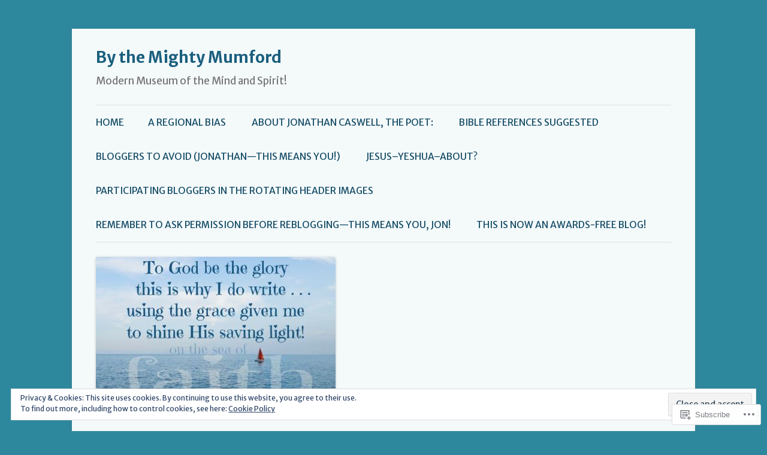

--- FILE ---
content_type: text/html; charset=UTF-8
request_url: https://bythemightymumford.wordpress.com/tag/attacked/
body_size: 27876
content:
<!DOCTYPE html>
<!--[if IE 7]>
<html class="ie ie7" lang="en">
<![endif]-->
<!--[if IE 8]>
<html class="ie ie8" lang="en">
<![endif]-->
<!--[if !(IE 7) & !(IE 8)]><!-->
<html lang="en">
<!--<![endif]-->
<head>
<meta charset="UTF-8" />
<meta name="viewport" content="width=device-width" />
<title>attacked | By the Mighty Mumford</title>
<link rel="profile" href="https://gmpg.org/xfn/11" />
<link rel="pingback" href="https://bythemightymumford.wordpress.com/xmlrpc.php">
<!--[if lt IE 9]>
<script src="https://s0.wp.com/wp-content/themes/pub/twentytwelve/js/html5.js?m=1394055319i&amp;ver=3.7.0" type="text/javascript"></script>
<![endif]-->
<script type="text/javascript">
  WebFontConfig = {"google":{"families":["Merriweather+Sans:r,i,b,bi:latin,latin-ext"]},"api_url":"https:\/\/fonts-api.wp.com\/css"};
  (function() {
    var wf = document.createElement('script');
    wf.src = '/wp-content/plugins/custom-fonts/js/webfont.js';
    wf.type = 'text/javascript';
    wf.async = 'true';
    var s = document.getElementsByTagName('script')[0];
    s.parentNode.insertBefore(wf, s);
	})();
</script><style id="jetpack-custom-fonts-css">.wf-active body, .wf-active body.custom-font-enabled{font-size:18.2px;font-family:"Merriweather Sans",sans-serif}.wf-active .site-header h2{font-size:16.9px;font-family:"Merriweather Sans",sans-serif}.wf-active .main-navigation li, .wf-active nav[role="navigation"].main-small-navigation li{font-size:15.6px}.wf-active .entry-header .comments-link{font-size:16.9px}</style>
<meta name='robots' content='max-image-preview:large' />
<link rel='dns-prefetch' href='//s0.wp.com' />
<link rel='dns-prefetch' href='//fonts-api.wp.com' />
<link rel='dns-prefetch' href='//af.pubmine.com' />
<link href='https://fonts.gstatic.com' crossorigin rel='preconnect' />
<link rel="alternate" type="application/rss+xml" title="By the Mighty Mumford &raquo; Feed" href="https://bythemightymumford.wordpress.com/feed/" />
<link rel="alternate" type="application/rss+xml" title="By the Mighty Mumford &raquo; Comments Feed" href="https://bythemightymumford.wordpress.com/comments/feed/" />
<link rel="alternate" type="application/rss+xml" title="By the Mighty Mumford &raquo; attacked Tag Feed" href="https://bythemightymumford.wordpress.com/tag/attacked/feed/" />
	<script type="text/javascript">
		/* <![CDATA[ */
		function addLoadEvent(func) {
			var oldonload = window.onload;
			if (typeof window.onload != 'function') {
				window.onload = func;
			} else {
				window.onload = function () {
					oldonload();
					func();
				}
			}
		}
		/* ]]> */
	</script>
	<link crossorigin='anonymous' rel='stylesheet' id='all-css-0-1' href='/_static/??/wp-content/mu-plugins/widgets/eu-cookie-law/templates/style.css,/wp-content/mu-plugins/likes/jetpack-likes.css?m=1743883414j&cssminify=yes' type='text/css' media='all' />
<style id='wp-emoji-styles-inline-css'>

	img.wp-smiley, img.emoji {
		display: inline !important;
		border: none !important;
		box-shadow: none !important;
		height: 1em !important;
		width: 1em !important;
		margin: 0 0.07em !important;
		vertical-align: -0.1em !important;
		background: none !important;
		padding: 0 !important;
	}
/*# sourceURL=wp-emoji-styles-inline-css */
</style>
<link crossorigin='anonymous' rel='stylesheet' id='all-css-2-1' href='/wp-content/plugins/gutenberg-core/v22.4.2/build/styles/block-library/style.min.css?m=1769608164i&cssminify=yes' type='text/css' media='all' />
<style id='wp-block-library-inline-css'>
.has-text-align-justify {
	text-align:justify;
}
.has-text-align-justify{text-align:justify;}

/*# sourceURL=wp-block-library-inline-css */
</style><style id='wp-block-list-inline-css'>
ol,ul{box-sizing:border-box}:root :where(.wp-block-list.has-background){padding:1.25em 2.375em}
/*# sourceURL=https://s0.wp.com/wp-content/plugins/gutenberg-core/v22.4.2/build/styles/block-library/list/style.min.css */
</style>
<style id='global-styles-inline-css'>
:root{--wp--preset--aspect-ratio--square: 1;--wp--preset--aspect-ratio--4-3: 4/3;--wp--preset--aspect-ratio--3-4: 3/4;--wp--preset--aspect-ratio--3-2: 3/2;--wp--preset--aspect-ratio--2-3: 2/3;--wp--preset--aspect-ratio--16-9: 16/9;--wp--preset--aspect-ratio--9-16: 9/16;--wp--preset--color--black: #000000;--wp--preset--color--cyan-bluish-gray: #abb8c3;--wp--preset--color--white: #fff;--wp--preset--color--pale-pink: #f78da7;--wp--preset--color--vivid-red: #cf2e2e;--wp--preset--color--luminous-vivid-orange: #ff6900;--wp--preset--color--luminous-vivid-amber: #fcb900;--wp--preset--color--light-green-cyan: #7bdcb5;--wp--preset--color--vivid-green-cyan: #00d084;--wp--preset--color--pale-cyan-blue: #8ed1fc;--wp--preset--color--vivid-cyan-blue: #0693e3;--wp--preset--color--vivid-purple: #9b51e0;--wp--preset--color--blue: #21759b;--wp--preset--color--dark-gray: #444;--wp--preset--color--medium-gray: #9f9f9f;--wp--preset--color--light-gray: #e6e6e6;--wp--preset--gradient--vivid-cyan-blue-to-vivid-purple: linear-gradient(135deg,rgb(6,147,227) 0%,rgb(155,81,224) 100%);--wp--preset--gradient--light-green-cyan-to-vivid-green-cyan: linear-gradient(135deg,rgb(122,220,180) 0%,rgb(0,208,130) 100%);--wp--preset--gradient--luminous-vivid-amber-to-luminous-vivid-orange: linear-gradient(135deg,rgb(252,185,0) 0%,rgb(255,105,0) 100%);--wp--preset--gradient--luminous-vivid-orange-to-vivid-red: linear-gradient(135deg,rgb(255,105,0) 0%,rgb(207,46,46) 100%);--wp--preset--gradient--very-light-gray-to-cyan-bluish-gray: linear-gradient(135deg,rgb(238,238,238) 0%,rgb(169,184,195) 100%);--wp--preset--gradient--cool-to-warm-spectrum: linear-gradient(135deg,rgb(74,234,220) 0%,rgb(151,120,209) 20%,rgb(207,42,186) 40%,rgb(238,44,130) 60%,rgb(251,105,98) 80%,rgb(254,248,76) 100%);--wp--preset--gradient--blush-light-purple: linear-gradient(135deg,rgb(255,206,236) 0%,rgb(152,150,240) 100%);--wp--preset--gradient--blush-bordeaux: linear-gradient(135deg,rgb(254,205,165) 0%,rgb(254,45,45) 50%,rgb(107,0,62) 100%);--wp--preset--gradient--luminous-dusk: linear-gradient(135deg,rgb(255,203,112) 0%,rgb(199,81,192) 50%,rgb(65,88,208) 100%);--wp--preset--gradient--pale-ocean: linear-gradient(135deg,rgb(255,245,203) 0%,rgb(182,227,212) 50%,rgb(51,167,181) 100%);--wp--preset--gradient--electric-grass: linear-gradient(135deg,rgb(202,248,128) 0%,rgb(113,206,126) 100%);--wp--preset--gradient--midnight: linear-gradient(135deg,rgb(2,3,129) 0%,rgb(40,116,252) 100%);--wp--preset--font-size--small: 13px;--wp--preset--font-size--medium: 20px;--wp--preset--font-size--large: 36px;--wp--preset--font-size--x-large: 42px;--wp--preset--font-family--albert-sans: 'Albert Sans', sans-serif;--wp--preset--font-family--alegreya: Alegreya, serif;--wp--preset--font-family--arvo: Arvo, serif;--wp--preset--font-family--bodoni-moda: 'Bodoni Moda', serif;--wp--preset--font-family--bricolage-grotesque: 'Bricolage Grotesque', sans-serif;--wp--preset--font-family--cabin: Cabin, sans-serif;--wp--preset--font-family--chivo: Chivo, sans-serif;--wp--preset--font-family--commissioner: Commissioner, sans-serif;--wp--preset--font-family--cormorant: Cormorant, serif;--wp--preset--font-family--courier-prime: 'Courier Prime', monospace;--wp--preset--font-family--crimson-pro: 'Crimson Pro', serif;--wp--preset--font-family--dm-mono: 'DM Mono', monospace;--wp--preset--font-family--dm-sans: 'DM Sans', sans-serif;--wp--preset--font-family--dm-serif-display: 'DM Serif Display', serif;--wp--preset--font-family--domine: Domine, serif;--wp--preset--font-family--eb-garamond: 'EB Garamond', serif;--wp--preset--font-family--epilogue: Epilogue, sans-serif;--wp--preset--font-family--fahkwang: Fahkwang, sans-serif;--wp--preset--font-family--figtree: Figtree, sans-serif;--wp--preset--font-family--fira-sans: 'Fira Sans', sans-serif;--wp--preset--font-family--fjalla-one: 'Fjalla One', sans-serif;--wp--preset--font-family--fraunces: Fraunces, serif;--wp--preset--font-family--gabarito: Gabarito, system-ui;--wp--preset--font-family--ibm-plex-mono: 'IBM Plex Mono', monospace;--wp--preset--font-family--ibm-plex-sans: 'IBM Plex Sans', sans-serif;--wp--preset--font-family--ibarra-real-nova: 'Ibarra Real Nova', serif;--wp--preset--font-family--instrument-serif: 'Instrument Serif', serif;--wp--preset--font-family--inter: Inter, sans-serif;--wp--preset--font-family--josefin-sans: 'Josefin Sans', sans-serif;--wp--preset--font-family--jost: Jost, sans-serif;--wp--preset--font-family--libre-baskerville: 'Libre Baskerville', serif;--wp--preset--font-family--libre-franklin: 'Libre Franklin', sans-serif;--wp--preset--font-family--literata: Literata, serif;--wp--preset--font-family--lora: Lora, serif;--wp--preset--font-family--merriweather: Merriweather, serif;--wp--preset--font-family--montserrat: Montserrat, sans-serif;--wp--preset--font-family--newsreader: Newsreader, serif;--wp--preset--font-family--noto-sans-mono: 'Noto Sans Mono', sans-serif;--wp--preset--font-family--nunito: Nunito, sans-serif;--wp--preset--font-family--open-sans: 'Open Sans', sans-serif;--wp--preset--font-family--overpass: Overpass, sans-serif;--wp--preset--font-family--pt-serif: 'PT Serif', serif;--wp--preset--font-family--petrona: Petrona, serif;--wp--preset--font-family--piazzolla: Piazzolla, serif;--wp--preset--font-family--playfair-display: 'Playfair Display', serif;--wp--preset--font-family--plus-jakarta-sans: 'Plus Jakarta Sans', sans-serif;--wp--preset--font-family--poppins: Poppins, sans-serif;--wp--preset--font-family--raleway: Raleway, sans-serif;--wp--preset--font-family--roboto: Roboto, sans-serif;--wp--preset--font-family--roboto-slab: 'Roboto Slab', serif;--wp--preset--font-family--rubik: Rubik, sans-serif;--wp--preset--font-family--rufina: Rufina, serif;--wp--preset--font-family--sora: Sora, sans-serif;--wp--preset--font-family--source-sans-3: 'Source Sans 3', sans-serif;--wp--preset--font-family--source-serif-4: 'Source Serif 4', serif;--wp--preset--font-family--space-mono: 'Space Mono', monospace;--wp--preset--font-family--syne: Syne, sans-serif;--wp--preset--font-family--texturina: Texturina, serif;--wp--preset--font-family--urbanist: Urbanist, sans-serif;--wp--preset--font-family--work-sans: 'Work Sans', sans-serif;--wp--preset--spacing--20: 0.44rem;--wp--preset--spacing--30: 0.67rem;--wp--preset--spacing--40: 1rem;--wp--preset--spacing--50: 1.5rem;--wp--preset--spacing--60: 2.25rem;--wp--preset--spacing--70: 3.38rem;--wp--preset--spacing--80: 5.06rem;--wp--preset--shadow--natural: 6px 6px 9px rgba(0, 0, 0, 0.2);--wp--preset--shadow--deep: 12px 12px 50px rgba(0, 0, 0, 0.4);--wp--preset--shadow--sharp: 6px 6px 0px rgba(0, 0, 0, 0.2);--wp--preset--shadow--outlined: 6px 6px 0px -3px rgb(255, 255, 255), 6px 6px rgb(0, 0, 0);--wp--preset--shadow--crisp: 6px 6px 0px rgb(0, 0, 0);}:where(body) { margin: 0; }:where(.is-layout-flex){gap: 0.5em;}:where(.is-layout-grid){gap: 0.5em;}body .is-layout-flex{display: flex;}.is-layout-flex{flex-wrap: wrap;align-items: center;}.is-layout-flex > :is(*, div){margin: 0;}body .is-layout-grid{display: grid;}.is-layout-grid > :is(*, div){margin: 0;}body{padding-top: 0px;padding-right: 0px;padding-bottom: 0px;padding-left: 0px;}:root :where(.wp-element-button, .wp-block-button__link){background-color: #32373c;border-width: 0;color: #fff;font-family: inherit;font-size: inherit;font-style: inherit;font-weight: inherit;letter-spacing: inherit;line-height: inherit;padding-top: calc(0.667em + 2px);padding-right: calc(1.333em + 2px);padding-bottom: calc(0.667em + 2px);padding-left: calc(1.333em + 2px);text-decoration: none;text-transform: inherit;}.has-black-color{color: var(--wp--preset--color--black) !important;}.has-cyan-bluish-gray-color{color: var(--wp--preset--color--cyan-bluish-gray) !important;}.has-white-color{color: var(--wp--preset--color--white) !important;}.has-pale-pink-color{color: var(--wp--preset--color--pale-pink) !important;}.has-vivid-red-color{color: var(--wp--preset--color--vivid-red) !important;}.has-luminous-vivid-orange-color{color: var(--wp--preset--color--luminous-vivid-orange) !important;}.has-luminous-vivid-amber-color{color: var(--wp--preset--color--luminous-vivid-amber) !important;}.has-light-green-cyan-color{color: var(--wp--preset--color--light-green-cyan) !important;}.has-vivid-green-cyan-color{color: var(--wp--preset--color--vivid-green-cyan) !important;}.has-pale-cyan-blue-color{color: var(--wp--preset--color--pale-cyan-blue) !important;}.has-vivid-cyan-blue-color{color: var(--wp--preset--color--vivid-cyan-blue) !important;}.has-vivid-purple-color{color: var(--wp--preset--color--vivid-purple) !important;}.has-blue-color{color: var(--wp--preset--color--blue) !important;}.has-dark-gray-color{color: var(--wp--preset--color--dark-gray) !important;}.has-medium-gray-color{color: var(--wp--preset--color--medium-gray) !important;}.has-light-gray-color{color: var(--wp--preset--color--light-gray) !important;}.has-black-background-color{background-color: var(--wp--preset--color--black) !important;}.has-cyan-bluish-gray-background-color{background-color: var(--wp--preset--color--cyan-bluish-gray) !important;}.has-white-background-color{background-color: var(--wp--preset--color--white) !important;}.has-pale-pink-background-color{background-color: var(--wp--preset--color--pale-pink) !important;}.has-vivid-red-background-color{background-color: var(--wp--preset--color--vivid-red) !important;}.has-luminous-vivid-orange-background-color{background-color: var(--wp--preset--color--luminous-vivid-orange) !important;}.has-luminous-vivid-amber-background-color{background-color: var(--wp--preset--color--luminous-vivid-amber) !important;}.has-light-green-cyan-background-color{background-color: var(--wp--preset--color--light-green-cyan) !important;}.has-vivid-green-cyan-background-color{background-color: var(--wp--preset--color--vivid-green-cyan) !important;}.has-pale-cyan-blue-background-color{background-color: var(--wp--preset--color--pale-cyan-blue) !important;}.has-vivid-cyan-blue-background-color{background-color: var(--wp--preset--color--vivid-cyan-blue) !important;}.has-vivid-purple-background-color{background-color: var(--wp--preset--color--vivid-purple) !important;}.has-blue-background-color{background-color: var(--wp--preset--color--blue) !important;}.has-dark-gray-background-color{background-color: var(--wp--preset--color--dark-gray) !important;}.has-medium-gray-background-color{background-color: var(--wp--preset--color--medium-gray) !important;}.has-light-gray-background-color{background-color: var(--wp--preset--color--light-gray) !important;}.has-black-border-color{border-color: var(--wp--preset--color--black) !important;}.has-cyan-bluish-gray-border-color{border-color: var(--wp--preset--color--cyan-bluish-gray) !important;}.has-white-border-color{border-color: var(--wp--preset--color--white) !important;}.has-pale-pink-border-color{border-color: var(--wp--preset--color--pale-pink) !important;}.has-vivid-red-border-color{border-color: var(--wp--preset--color--vivid-red) !important;}.has-luminous-vivid-orange-border-color{border-color: var(--wp--preset--color--luminous-vivid-orange) !important;}.has-luminous-vivid-amber-border-color{border-color: var(--wp--preset--color--luminous-vivid-amber) !important;}.has-light-green-cyan-border-color{border-color: var(--wp--preset--color--light-green-cyan) !important;}.has-vivid-green-cyan-border-color{border-color: var(--wp--preset--color--vivid-green-cyan) !important;}.has-pale-cyan-blue-border-color{border-color: var(--wp--preset--color--pale-cyan-blue) !important;}.has-vivid-cyan-blue-border-color{border-color: var(--wp--preset--color--vivid-cyan-blue) !important;}.has-vivid-purple-border-color{border-color: var(--wp--preset--color--vivid-purple) !important;}.has-blue-border-color{border-color: var(--wp--preset--color--blue) !important;}.has-dark-gray-border-color{border-color: var(--wp--preset--color--dark-gray) !important;}.has-medium-gray-border-color{border-color: var(--wp--preset--color--medium-gray) !important;}.has-light-gray-border-color{border-color: var(--wp--preset--color--light-gray) !important;}.has-vivid-cyan-blue-to-vivid-purple-gradient-background{background: var(--wp--preset--gradient--vivid-cyan-blue-to-vivid-purple) !important;}.has-light-green-cyan-to-vivid-green-cyan-gradient-background{background: var(--wp--preset--gradient--light-green-cyan-to-vivid-green-cyan) !important;}.has-luminous-vivid-amber-to-luminous-vivid-orange-gradient-background{background: var(--wp--preset--gradient--luminous-vivid-amber-to-luminous-vivid-orange) !important;}.has-luminous-vivid-orange-to-vivid-red-gradient-background{background: var(--wp--preset--gradient--luminous-vivid-orange-to-vivid-red) !important;}.has-very-light-gray-to-cyan-bluish-gray-gradient-background{background: var(--wp--preset--gradient--very-light-gray-to-cyan-bluish-gray) !important;}.has-cool-to-warm-spectrum-gradient-background{background: var(--wp--preset--gradient--cool-to-warm-spectrum) !important;}.has-blush-light-purple-gradient-background{background: var(--wp--preset--gradient--blush-light-purple) !important;}.has-blush-bordeaux-gradient-background{background: var(--wp--preset--gradient--blush-bordeaux) !important;}.has-luminous-dusk-gradient-background{background: var(--wp--preset--gradient--luminous-dusk) !important;}.has-pale-ocean-gradient-background{background: var(--wp--preset--gradient--pale-ocean) !important;}.has-electric-grass-gradient-background{background: var(--wp--preset--gradient--electric-grass) !important;}.has-midnight-gradient-background{background: var(--wp--preset--gradient--midnight) !important;}.has-small-font-size{font-size: var(--wp--preset--font-size--small) !important;}.has-medium-font-size{font-size: var(--wp--preset--font-size--medium) !important;}.has-large-font-size{font-size: var(--wp--preset--font-size--large) !important;}.has-x-large-font-size{font-size: var(--wp--preset--font-size--x-large) !important;}.has-albert-sans-font-family{font-family: var(--wp--preset--font-family--albert-sans) !important;}.has-alegreya-font-family{font-family: var(--wp--preset--font-family--alegreya) !important;}.has-arvo-font-family{font-family: var(--wp--preset--font-family--arvo) !important;}.has-bodoni-moda-font-family{font-family: var(--wp--preset--font-family--bodoni-moda) !important;}.has-bricolage-grotesque-font-family{font-family: var(--wp--preset--font-family--bricolage-grotesque) !important;}.has-cabin-font-family{font-family: var(--wp--preset--font-family--cabin) !important;}.has-chivo-font-family{font-family: var(--wp--preset--font-family--chivo) !important;}.has-commissioner-font-family{font-family: var(--wp--preset--font-family--commissioner) !important;}.has-cormorant-font-family{font-family: var(--wp--preset--font-family--cormorant) !important;}.has-courier-prime-font-family{font-family: var(--wp--preset--font-family--courier-prime) !important;}.has-crimson-pro-font-family{font-family: var(--wp--preset--font-family--crimson-pro) !important;}.has-dm-mono-font-family{font-family: var(--wp--preset--font-family--dm-mono) !important;}.has-dm-sans-font-family{font-family: var(--wp--preset--font-family--dm-sans) !important;}.has-dm-serif-display-font-family{font-family: var(--wp--preset--font-family--dm-serif-display) !important;}.has-domine-font-family{font-family: var(--wp--preset--font-family--domine) !important;}.has-eb-garamond-font-family{font-family: var(--wp--preset--font-family--eb-garamond) !important;}.has-epilogue-font-family{font-family: var(--wp--preset--font-family--epilogue) !important;}.has-fahkwang-font-family{font-family: var(--wp--preset--font-family--fahkwang) !important;}.has-figtree-font-family{font-family: var(--wp--preset--font-family--figtree) !important;}.has-fira-sans-font-family{font-family: var(--wp--preset--font-family--fira-sans) !important;}.has-fjalla-one-font-family{font-family: var(--wp--preset--font-family--fjalla-one) !important;}.has-fraunces-font-family{font-family: var(--wp--preset--font-family--fraunces) !important;}.has-gabarito-font-family{font-family: var(--wp--preset--font-family--gabarito) !important;}.has-ibm-plex-mono-font-family{font-family: var(--wp--preset--font-family--ibm-plex-mono) !important;}.has-ibm-plex-sans-font-family{font-family: var(--wp--preset--font-family--ibm-plex-sans) !important;}.has-ibarra-real-nova-font-family{font-family: var(--wp--preset--font-family--ibarra-real-nova) !important;}.has-instrument-serif-font-family{font-family: var(--wp--preset--font-family--instrument-serif) !important;}.has-inter-font-family{font-family: var(--wp--preset--font-family--inter) !important;}.has-josefin-sans-font-family{font-family: var(--wp--preset--font-family--josefin-sans) !important;}.has-jost-font-family{font-family: var(--wp--preset--font-family--jost) !important;}.has-libre-baskerville-font-family{font-family: var(--wp--preset--font-family--libre-baskerville) !important;}.has-libre-franklin-font-family{font-family: var(--wp--preset--font-family--libre-franklin) !important;}.has-literata-font-family{font-family: var(--wp--preset--font-family--literata) !important;}.has-lora-font-family{font-family: var(--wp--preset--font-family--lora) !important;}.has-merriweather-font-family{font-family: var(--wp--preset--font-family--merriweather) !important;}.has-montserrat-font-family{font-family: var(--wp--preset--font-family--montserrat) !important;}.has-newsreader-font-family{font-family: var(--wp--preset--font-family--newsreader) !important;}.has-noto-sans-mono-font-family{font-family: var(--wp--preset--font-family--noto-sans-mono) !important;}.has-nunito-font-family{font-family: var(--wp--preset--font-family--nunito) !important;}.has-open-sans-font-family{font-family: var(--wp--preset--font-family--open-sans) !important;}.has-overpass-font-family{font-family: var(--wp--preset--font-family--overpass) !important;}.has-pt-serif-font-family{font-family: var(--wp--preset--font-family--pt-serif) !important;}.has-petrona-font-family{font-family: var(--wp--preset--font-family--petrona) !important;}.has-piazzolla-font-family{font-family: var(--wp--preset--font-family--piazzolla) !important;}.has-playfair-display-font-family{font-family: var(--wp--preset--font-family--playfair-display) !important;}.has-plus-jakarta-sans-font-family{font-family: var(--wp--preset--font-family--plus-jakarta-sans) !important;}.has-poppins-font-family{font-family: var(--wp--preset--font-family--poppins) !important;}.has-raleway-font-family{font-family: var(--wp--preset--font-family--raleway) !important;}.has-roboto-font-family{font-family: var(--wp--preset--font-family--roboto) !important;}.has-roboto-slab-font-family{font-family: var(--wp--preset--font-family--roboto-slab) !important;}.has-rubik-font-family{font-family: var(--wp--preset--font-family--rubik) !important;}.has-rufina-font-family{font-family: var(--wp--preset--font-family--rufina) !important;}.has-sora-font-family{font-family: var(--wp--preset--font-family--sora) !important;}.has-source-sans-3-font-family{font-family: var(--wp--preset--font-family--source-sans-3) !important;}.has-source-serif-4-font-family{font-family: var(--wp--preset--font-family--source-serif-4) !important;}.has-space-mono-font-family{font-family: var(--wp--preset--font-family--space-mono) !important;}.has-syne-font-family{font-family: var(--wp--preset--font-family--syne) !important;}.has-texturina-font-family{font-family: var(--wp--preset--font-family--texturina) !important;}.has-urbanist-font-family{font-family: var(--wp--preset--font-family--urbanist) !important;}.has-work-sans-font-family{font-family: var(--wp--preset--font-family--work-sans) !important;}
/*# sourceURL=global-styles-inline-css */
</style>

<style id='classic-theme-styles-inline-css'>
.wp-block-button__link{background-color:#32373c;border-radius:9999px;box-shadow:none;color:#fff;font-size:1.125em;padding:calc(.667em + 2px) calc(1.333em + 2px);text-decoration:none}.wp-block-file__button{background:#32373c;color:#fff}.wp-block-accordion-heading{margin:0}.wp-block-accordion-heading__toggle{background-color:inherit!important;color:inherit!important}.wp-block-accordion-heading__toggle:not(:focus-visible){outline:none}.wp-block-accordion-heading__toggle:focus,.wp-block-accordion-heading__toggle:hover{background-color:inherit!important;border:none;box-shadow:none;color:inherit;padding:var(--wp--preset--spacing--20,1em) 0;text-decoration:none}.wp-block-accordion-heading__toggle:focus-visible{outline:auto;outline-offset:0}
/*# sourceURL=/wp-content/plugins/gutenberg-core/v22.4.2/build/styles/block-library/classic.min.css */
</style>
<link crossorigin='anonymous' rel='stylesheet' id='all-css-4-1' href='/_static/??-eJx9jEEOAiEQBD/kQECjeDC+ZWEnijIwYWA3/l72op689KFTVXplCCU3zE1z6reYRYfiUwlP0VYZpwxIJE4IFRd10HOU9iFA2iuhCiI7/ROiDt9WxfETT20jCOc4YUIa2D9t5eGA91xRBMZS7ATtPkTZvCtdzNEZt7f2fHq8Afl7R7w=&cssminify=yes' type='text/css' media='all' />
<link rel='stylesheet' id='twentytwelve-fonts-css' href='https://fonts-api.wp.com/css?family=Open+Sans%3A400italic%2C700italic%2C400%2C700&#038;subset=latin%2Clatin-ext&#038;display=fallback' media='all' />
<link crossorigin='anonymous' rel='stylesheet' id='all-css-6-1' href='/_static/??-eJzTLy/QTc7PK0nNK9EvyUjNTS3WLyhN0i8pBwpUAsmcslT94pLKnFS95OJiHX0iVAPV6Sfl5CdnF4O02OfaGpqbWpibWJiZW2YBADBZKMU=&cssminify=yes' type='text/css' media='all' />
<link crossorigin='anonymous' rel='stylesheet' id='all-css-8-1' href='/_static/??-eJx9i0EOwjAMBD+EcUEiggPiLW1k0iAnjmqnUX9PuLUXLqud1Q62Al6yUTa0mRIpljqhtT5sPXklVNuYoBUv6exVT7hzUoXCNcSsuNDEEnoN2F87/CcFEmDxo0XJB4A3j3H5qa/0vNyGh3PD1d0/X5shQdY=&cssminify=yes' type='text/css' media='all' />
<style id='jetpack-global-styles-frontend-style-inline-css'>
:root { --font-headings: unset; --font-base: unset; --font-headings-default: -apple-system,BlinkMacSystemFont,"Segoe UI",Roboto,Oxygen-Sans,Ubuntu,Cantarell,"Helvetica Neue",sans-serif; --font-base-default: -apple-system,BlinkMacSystemFont,"Segoe UI",Roboto,Oxygen-Sans,Ubuntu,Cantarell,"Helvetica Neue",sans-serif;}
/*# sourceURL=jetpack-global-styles-frontend-style-inline-css */
</style>
<link crossorigin='anonymous' rel='stylesheet' id='all-css-10-1' href='/_static/??-eJyNjcEKwjAQRH/IuFQj9SJ+isRsSLZusqWbUPx7W+lFBPEyzMDMPJhH46XUUCrkZkZukYrCEOro/GPLkEVWwcZBQZObAjrE59tSiXuvuoP/n25UPKh4cmxYouhH+HqrKeSFmyxElrvjX7iZMIaqsFQ2b+JEaFxBw6R13V7zpetPx8PZ9p0dXpQMX7Y=&cssminify=yes' type='text/css' media='all' />
<script type="text/javascript" id="wpcom-actionbar-placeholder-js-extra">
/* <![CDATA[ */
var actionbardata = {"siteID":"42029428","postID":"0","siteURL":"https://bythemightymumford.wordpress.com","xhrURL":"https://bythemightymumford.wordpress.com/wp-admin/admin-ajax.php","nonce":"5052146ce4","isLoggedIn":"","statusMessage":"","subsEmailDefault":"instantly","proxyScriptUrl":"https://s0.wp.com/wp-content/js/wpcom-proxy-request.js?m=1513050504i&amp;ver=20211021","i18n":{"followedText":"New posts from this site will now appear in your \u003Ca href=\"https://wordpress.com/reader\"\u003EReader\u003C/a\u003E","foldBar":"Collapse this bar","unfoldBar":"Expand this bar","shortLinkCopied":"Shortlink copied to clipboard."}};
//# sourceURL=wpcom-actionbar-placeholder-js-extra
/* ]]> */
</script>
<script type="text/javascript" id="jetpack-mu-wpcom-settings-js-before">
/* <![CDATA[ */
var JETPACK_MU_WPCOM_SETTINGS = {"assetsUrl":"https://s0.wp.com/wp-content/mu-plugins/jetpack-mu-wpcom-plugin/moon/jetpack_vendor/automattic/jetpack-mu-wpcom/src/build/"};
//# sourceURL=jetpack-mu-wpcom-settings-js-before
/* ]]> */
</script>
<script crossorigin='anonymous' type='text/javascript'  src='/_static/??-eJyFjcsOwiAQRX/I6dSa+lgYvwWBEAgMOAPW/n3bqIk7V2dxT87FqYDOVC1VDIIcKxTOr7kLssN186RjM1a2MTya5fmDLnn6K0HyjlW1v/L37R6zgxKb8yQ4ZTbKCOioRN4hnQo+hw1AmcCZwmvilq7709CPh/54voQFmNpFWg=='></script>
<script type="text/javascript" id="rlt-proxy-js-after">
/* <![CDATA[ */
	rltInitialize( {"token":null,"iframeOrigins":["https:\/\/widgets.wp.com"]} );
//# sourceURL=rlt-proxy-js-after
/* ]]> */
</script>
<link rel="EditURI" type="application/rsd+xml" title="RSD" href="https://bythemightymumford.wordpress.com/xmlrpc.php?rsd" />
<meta name="generator" content="WordPress.com" />

<!-- Jetpack Open Graph Tags -->
<meta property="og:type" content="website" />
<meta property="og:title" content="attacked &#8211; By the Mighty Mumford" />
<meta property="og:url" content="https://bythemightymumford.wordpress.com/tag/attacked/" />
<meta property="og:site_name" content="By the Mighty Mumford" />
<meta property="og:image" content="https://s0.wp.com/i/blank.jpg?m=1383295312i" />
<meta property="og:image:width" content="200" />
<meta property="og:image:height" content="200" />
<meta property="og:image:alt" content="" />
<meta property="og:locale" content="en_US" />
<meta property="fb:app_id" content="249643311490" />
<meta name="twitter:creator" content="@jonathanecaswel1" />
<meta name="twitter:site" content="@jonathanecaswel1" />

<!-- End Jetpack Open Graph Tags -->
<link rel="shortcut icon" type="image/x-icon" href="https://s0.wp.com/i/favicon.ico?m=1713425267i" sizes="16x16 24x24 32x32 48x48" />
<link rel="icon" type="image/x-icon" href="https://s0.wp.com/i/favicon.ico?m=1713425267i" sizes="16x16 24x24 32x32 48x48" />
<link rel="apple-touch-icon" href="https://s0.wp.com/i/webclip.png?m=1713868326i" />
<link rel='openid.server' href='https://bythemightymumford.wordpress.com/?openidserver=1' />
<link rel='openid.delegate' href='https://bythemightymumford.wordpress.com/' />
<link rel="search" type="application/opensearchdescription+xml" href="https://bythemightymumford.wordpress.com/osd.xml" title="By the Mighty Mumford" />
<link rel="search" type="application/opensearchdescription+xml" href="https://s1.wp.com/opensearch.xml" title="WordPress.com" />
<meta name="theme-color" content="#2e889d" />
<style type="text/css">.recentcomments a{display:inline !important;padding:0 !important;margin:0 !important;}</style>		<style type="text/css">
			.recentcomments a {
				display: inline !important;
				padding: 0 !important;
				margin: 0 !important;
			}

			table.recentcommentsavatartop img.avatar, table.recentcommentsavatarend img.avatar {
				border: 0px;
				margin: 0;
			}

			table.recentcommentsavatartop a, table.recentcommentsavatarend a {
				border: 0px !important;
				background-color: transparent !important;
			}

			td.recentcommentsavatarend, td.recentcommentsavatartop {
				padding: 0px 0px 1px 0px;
				margin: 0px;
			}

			td.recentcommentstextend {
				border: none !important;
				padding: 0px 0px 2px 10px;
			}

			.rtl td.recentcommentstextend {
				padding: 0px 10px 2px 0px;
			}

			td.recentcommentstexttop {
				border: none;
				padding: 0px 0px 0px 10px;
			}

			.rtl td.recentcommentstexttop {
				padding: 0px 10px 0px 0px;
			}
		</style>
		<meta name="description" content="Posts about attacked written by Jonathan Caswell" />
<style type="text/css" id="custom-background-css">
body.custom-background { background-color: #2e889d; }
</style>
	<script type="text/javascript">
/* <![CDATA[ */
var wa_client = {}; wa_client.cmd = []; wa_client.config = { 'blog_id': 42029428, 'blog_language': 'en', 'is_wordads': false, 'hosting_type': 0, 'afp_account_id': null, 'afp_host_id': 5038568878849053, 'theme': 'pub/twentytwelve', '_': { 'title': 'Advertisement', 'privacy_settings': 'Privacy Settings' }, 'formats': [ 'belowpost', 'bottom_sticky', 'sidebar_sticky_right', 'sidebar', 'gutenberg_rectangle', 'gutenberg_leaderboard', 'gutenberg_mobile_leaderboard', 'gutenberg_skyscraper' ] };
/* ]]> */
</script>
		<script type="text/javascript">

			window.doNotSellCallback = function() {

				var linkElements = [
					'a[href="https://wordpress.com/?ref=footer_blog"]',
					'a[href="https://wordpress.com/?ref=footer_website"]',
					'a[href="https://wordpress.com/?ref=vertical_footer"]',
					'a[href^="https://wordpress.com/?ref=footer_segment_"]',
				].join(',');

				var dnsLink = document.createElement( 'a' );
				dnsLink.href = 'https://wordpress.com/advertising-program-optout/';
				dnsLink.classList.add( 'do-not-sell-link' );
				dnsLink.rel = 'nofollow';
				dnsLink.style.marginLeft = '0.5em';
				dnsLink.textContent = 'Do Not Sell or Share My Personal Information';

				var creditLinks = document.querySelectorAll( linkElements );

				if ( 0 === creditLinks.length ) {
					return false;
				}

				Array.prototype.forEach.call( creditLinks, function( el ) {
					el.insertAdjacentElement( 'afterend', dnsLink );
				});

				return true;
			};

		</script>
		<style type="text/css" id="custom-colors-css">.menu-toggle,
input[type="submit"],
li.bypostauthor cite span {
	background-color: rgba(225, 225, 225, .9);
	background-image: -moz-linear-gradient(top, rgba(244, 244, 244, .8), rgba(230, 230, 230, .8));
	background-image: -ms-linear-gradient(top, rgba(244, 244, 244, .8), rgba(230, 230, 230, .8));
	background-image: -webkit-linear-gradient(top, rgba(244, 244, 244, .8), rgba(230, 230, 230, .8));
	background-image: -o-linear-gradient(top, rgba(244, 244, 244, .8), rgba(230, 230, 230, .8));
	background-image: linear-gradient(top, rgba(244, 244, 244, .8), rgba(230, 230, 230, .8));
}
.menu-toggle:hover,
.menu-toggle:focus,
input[type="submit"]:hover {
	background-color: rgba(235, 235, 235, .9);
	background-image: -moz-linear-gradient(top, rgba(249, 249, 249, .8), rgba(235, 235, 235, .8));
	background-image: -ms-linear-gradient(top, rgba(249, 249, 249, .8), rgba(235, 235, 235, .8));
	background-image: -webkit-linear-gradient(top, rgba(249, 249, 249, .8), rgba(235, 235, 235, .8));
	background-image: -o-linear-gradient(top, rgba(249, 249, 249, .8), rgba(235, 235, 235, .8));
	background-image: linear-gradient(top, rgba(249, 249, 249, .8), rgba(235, 235, 235, .8));
}
.menu-toggle:active,
.menu-toggle.toggled-on,
input[type="submit"]:active,
input[type="submit"].toggled-on {
	background-color: rgba(225, 225, 225, .9);
	background-image: -moz-linear-gradient(top, rgba(235, 235, 235, .8), rgba(225, 225, 225, .8));
	background-image: -ms-linear-gradient(top, rgba(235, 235, 235, .8), rgba(225, 225, 225, .8));
	background-image: -webkit-linear-gradient(top, rgba(235, 235, 235, .8), rgba(225, 225, 225, .8));
	background-image: -o-linear-gradient(top, rgba(235, 235, 235, .8), rgba(225, 225, 225, .8));
	background-image: linear-gradient(top, rgba(235, 235, 235, .8), rgba(225, 225, 225, .8));
}
.site { background-color: #fff;}
.site { background-color: rgba( 255, 255, 255, 0.95 );}
body.custom-background-empty { background-color: #fff;}
body.custom-background-empty { background-color: rgba( 255, 255, 255, 0.95 );}
body.custom-background-empty { background-color: #fff;}
body.custom-background-empty { background-color: rgba( 255, 255, 255, 0.9 );}
input[type="text"], input[type="password"], input[type="email"], input[type="url"], textarea { background-color: #fff;}
input[type="text"], input[type="password"], input[type="email"], input[type="url"], textarea { background-color: rgba( 255, 255, 255, 0.4 );}
input[type="text"]:focus, input[type="password"]:focus, input[type="email"]:focus, input[type="url"], textarea:focus { background-color: #fff;}
input[type="text"]:focus, input[type="password"]:focus, input[type="email"]:focus, input[type="url"], textarea:focus { background-color: rgba( 255, 255, 255, 0.9 );}
.menu-toggle, input[type="submit"], li.bypostauthor cite span { border-color: #d2d2d2;}
.menu-toggle, input[type="submit"], li.bypostauthor cite span { border-color: rgba( 210, 210, 210, 0.8 );}
input[type="text"], input[type="password"], input[type="email"], input[type="url"], textarea { border-color: #ccc;}
input[type="text"], input[type="password"], input[type="email"], input[type="url"], textarea { border-color: rgba( 204, 204, 204, 0.4 );}
.comments-area article header cite a { color: #444;}
.main-navigation ul.nav-menu, .main-navigation div.nav-menu > ul, .main-navigation li ul li a { border-color: #000;}
.main-navigation ul.nav-menu, .main-navigation div.nav-menu > ul, .main-navigation li ul li a { border-color: rgba( 0, 0, 0, 0.1 );}
#author-info { border-color: #000;}
#author-info { border-color: rgba( 0, 0, 0, 0.1 );}
footer[role="contentinfo"] { border-color: #000;}
footer[role="contentinfo"] { border-color: rgba( 0, 0, 0, 0.1 );}
article.sticky .featured-post { border-color: #000;}
article.sticky .featured-post { border-color: rgba( 0, 0, 0, 0.1 );}
pre, table, td, hr { border-color: #000;}
pre, table, td, hr { border-color: rgba( 0, 0, 0, 0.1 );}
.site-content article { border-color: #000;}
.site-content article { border-color: rgba( 0, 0, 0, 0.1 );}
.archive-header, .page-header { border-color: #000;}
.archive-header, .page-header { border-color: rgba( 0, 0, 0, 0.1 );}
.template-home .widget-area { border-color: #000;}
.template-home .widget-area { border-color: rgba( 0, 0, 0, 0.1 );}
body { background-color: #2e889d;}
.menu-toggle, input[type="submit"], li.bypostauthor cite span { background-color: #2e889d;}
.menu-toggle, input[type="submit"], li.bypostauthor cite span { background-color: rgba( 46, 136, 157, 0.1 );}
article.format-aside .aside { background-color: #2e889d;}
article.format-aside .aside { background-color: rgba( 46, 136, 157, 0.1 );}
article.format-aside .aside { border-color: #2e889d;}
article.format-aside .aside { border-color: rgba( 46, 136, 157, 0.3 );}
article.format-link header, article.format-quote .entry-content blockquote { background-color: #2e889d;}
article.format-link header, article.format-quote .entry-content blockquote { background-color: rgba( 46, 136, 157, 0.1 );}
a, li.bypostauthor cite span, .site-header h1 a { color: #1A5F7E;}
footer[role="contentinfo"] a, a.comment-reply-link { color: #1A5F7E;}
.widget-area .widget a, .comments-link a, .entry-meta a, .template-home .widget-area .widget li a { color: #144C66;}
.main-navigation a, .main-navigation li a { color: #144C66;}
.menu-toggle, input[type="submit"], li.bypostauthor cite span { color: #1A5F7E;}
a:hover, .site-header h1 a:hover, .site-header h2 a:hover, .comments-area article header a:hover { color: #0F3647;}
.widget-area .widget a:hover, .comments-link a:hover, .entry-meta a:hover, .template-home .widget-area .widget li a:hover, .main-navigation a:hover, .main-navigation li a:hover, footer[role="contentinfo"] a:hover, a.comment-reply-link:hover { color: #0F3647;}
.menu-toggle:hover, .menu-toggle:focus, input[type="submit"]:hover { color: #0F3647;}
.menu-toggle:active, .menu-toggle.toggled-on, input[type="submit"]:active, input[type="submit"].toggled-on { color: #0F3647;}
</style>
<script type="text/javascript">
	window.google_analytics_uacct = "UA-52447-2";
</script>

<script type="text/javascript">
	var _gaq = _gaq || [];
	_gaq.push(['_setAccount', 'UA-52447-2']);
	_gaq.push(['_gat._anonymizeIp']);
	_gaq.push(['_setDomainName', 'wordpress.com']);
	_gaq.push(['_initData']);
	_gaq.push(['_trackPageview']);

	(function() {
		var ga = document.createElement('script'); ga.type = 'text/javascript'; ga.async = true;
		ga.src = ('https:' == document.location.protocol ? 'https://ssl' : 'http://www') + '.google-analytics.com/ga.js';
		(document.getElementsByTagName('head')[0] || document.getElementsByTagName('body')[0]).appendChild(ga);
	})();
</script>
</head>

<body class="archive tag tag-attacked tag-674516 custom-background wp-embed-responsive wp-theme-pubtwentytwelve customizer-styles-applied custom-font-enabled jetpack-reblog-enabled">
<div id="page" class="hfeed site">
	<header id="masthead" class="site-header">
				<hgroup>
			<h1 class="site-title"><a href="https://bythemightymumford.wordpress.com/" title="By the Mighty Mumford" rel="home">By the Mighty Mumford</a></h1>
			<h2 class="site-description">Modern Museum of the Mind and Spirit!</h2>
		</hgroup>

		<nav id="site-navigation" class="main-navigation">
			<button class="menu-toggle">Menu</button>
			<a class="assistive-text" href="#content" title="Skip to content">Skip to content</a>
			<div class="nav-menu"><ul>
<li ><a href="https://bythemightymumford.wordpress.com/">Home</a></li><li class="page_item page-item-183369"><a href="https://bythemightymumford.wordpress.com/a-regional-bias/">A REGIONAL BIAS</a></li>
<li class="page_item page-item-2"><a href="https://bythemightymumford.wordpress.com/about/">About Jonathan Caswell, The&nbsp;Poet:</a></li>
<li class="page_item page-item-293376"><a href="https://bythemightymumford.wordpress.com/bible-references-suggested/">BIBLE REFERENCES SUGGESTED</a></li>
<li class="page_item page-item-159210"><a href="https://bythemightymumford.wordpress.com/bloggers-to-avoid/">BLOGGERS TO AVOID (JONATHAN&#8212;THIS MEANS&nbsp;YOU!)</a></li>
<li class="page_item page-item-93967"><a href="https://bythemightymumford.wordpress.com/jesus-yeshua-questions-about/">JESUS&#8211;YESHUA&#8211;ABOUT?</a></li>
<li class="page_item page-item-187023"><a href="https://bythemightymumford.wordpress.com/participating-bloggers-in-the-rotating-header-images/">PARTICIPATING BLOGGERS IN THE ROTATING HEADER&nbsp;IMAGES</a></li>
<li class="page_item page-item-298365"><a href="https://bythemightymumford.wordpress.com/remember-to-ask-permission-before-reblogging-this-means-you-jon/">REMEMBER TO ASK PERMISSION BEFORE REBLOGGING&#8212;THIS MEANS YOU,&nbsp;JON!</a></li>
<li class="page_item page-item-110791"><a href="https://bythemightymumford.wordpress.com/this-is-now-an-awards-free-blog/">THIS IS NOW AN AWARDS-FREE&nbsp;BLOG!</a></li>
</ul></div>
		</nav><!-- #site-navigation -->

						<a href="https://bythemightymumford.wordpress.com/"><img src="https://bythemightymumford.wordpress.com/wp-content/uploads/2023/06/snippet-of-the-day-christian-poetry-by-deboran-ann-belka-06.10.23-free-to-use.jpg" class="header-image" width="400" height="266" alt="" /></a>
			</header><!-- #masthead -->

	<div id="main" class="wrapper">
	<section id="primary" class="site-content">
		<div id="content" role="main">

					<header class="archive-header">
				<h1 class="archive-title">
				Tag Archives: <span>attacked</span>				</h1>

						</header><!-- .archive-header -->

			
	<article id="post-33134" class="post-33134 post type-post status-publish format-standard hentry category-a-limerick-poem category-by-jonathan-caswell tag-attacked tag-banal tag-gondolier tag-impaled tag-sail-the-canal tag-set-sail tag-short-bridges tag-stuck-in-traffic">
				<header class="entry-header">
			
						<h1 class="entry-title">
				<a href="https://bythemightymumford.wordpress.com/2015/06/26/sailing-the-canal/" rel="bookmark">SAILING THE CANAL</a>
			</h1>
										<div class="comments-link">
					<a href="https://bythemightymumford.wordpress.com/2015/06/26/sailing-the-canal/#respond"><span class="leave-reply">Leave a reply</span></a>				</div><!-- .comments-link -->
					</header><!-- .entry-header -->

				<div class="entry-content">
			<p style="text-align:center;">SAILING THE CANAL</p>
<p style="text-align:center;">&#8211;</p>
<p style="text-align:center;">A man sought to sail the canal,</p>
<p style="text-align:center;">But a gondolier seemed banal&#8230;</p>
<p style="text-align:center;">So he hoisted a sail</p>
<p style="text-align:center;">And was impaled</p>
<p style="text-align:center;">By the first bridge that wasn&#8217;t that tall.</p>
<p style="text-align:center;">&#8211;</p>
<p style="text-align:center;">Out of the hospital, he,</p>
<p style="text-align:center;">Tried to run his boat to the sea&#8230;</p>
<p style="text-align:center;">He got stuck in traffic,</p>
<p style="text-align:center;">Found the blockage and attacked,</p>
<p style="text-align:center;">Now he stays behind bars for free.</p>
<p style="text-align:center;">
<p style="text-align:center;">&#8211;Jonathan Caswell</p>
<p style="text-align:center;">
<div id="jp-post-flair" class="sharedaddy sd-like-enabled sd-sharing-enabled"><div class="sharedaddy sd-sharing-enabled"><div class="robots-nocontent sd-block sd-social sd-social-icon-text sd-sharing"><h3 class="sd-title">Share this:</h3><div class="sd-content"><ul><li class="share-twitter"><a rel="nofollow noopener noreferrer"
				data-shared="sharing-twitter-33134"
				class="share-twitter sd-button share-icon"
				href="https://bythemightymumford.wordpress.com/2015/06/26/sailing-the-canal/?share=twitter"
				target="_blank"
				aria-labelledby="sharing-twitter-33134"
				>
				<span id="sharing-twitter-33134" hidden>Share on X (Opens in new window)</span>
				<span>X</span>
			</a></li><li class="share-facebook"><a rel="nofollow noopener noreferrer"
				data-shared="sharing-facebook-33134"
				class="share-facebook sd-button share-icon"
				href="https://bythemightymumford.wordpress.com/2015/06/26/sailing-the-canal/?share=facebook"
				target="_blank"
				aria-labelledby="sharing-facebook-33134"
				>
				<span id="sharing-facebook-33134" hidden>Share on Facebook (Opens in new window)</span>
				<span>Facebook</span>
			</a></li><li class="share-tumblr"><a rel="nofollow noopener noreferrer"
				data-shared="sharing-tumblr-33134"
				class="share-tumblr sd-button share-icon"
				href="https://bythemightymumford.wordpress.com/2015/06/26/sailing-the-canal/?share=tumblr"
				target="_blank"
				aria-labelledby="sharing-tumblr-33134"
				>
				<span id="sharing-tumblr-33134" hidden>Share on Tumblr (Opens in new window)</span>
				<span>Tumblr</span>
			</a></li><li class="share-pinterest"><a rel="nofollow noopener noreferrer"
				data-shared="sharing-pinterest-33134"
				class="share-pinterest sd-button share-icon"
				href="https://bythemightymumford.wordpress.com/2015/06/26/sailing-the-canal/?share=pinterest"
				target="_blank"
				aria-labelledby="sharing-pinterest-33134"
				>
				<span id="sharing-pinterest-33134" hidden>Share on Pinterest (Opens in new window)</span>
				<span>Pinterest</span>
			</a></li><li class="share-linkedin"><a rel="nofollow noopener noreferrer"
				data-shared="sharing-linkedin-33134"
				class="share-linkedin sd-button share-icon"
				href="https://bythemightymumford.wordpress.com/2015/06/26/sailing-the-canal/?share=linkedin"
				target="_blank"
				aria-labelledby="sharing-linkedin-33134"
				>
				<span id="sharing-linkedin-33134" hidden>Share on LinkedIn (Opens in new window)</span>
				<span>LinkedIn</span>
			</a></li><li class="share-email"><a rel="nofollow noopener noreferrer"
				data-shared="sharing-email-33134"
				class="share-email sd-button share-icon"
				href="mailto:?subject=%5BShared%20Post%5D%20SAILING%20THE%20CANAL&#038;body=https%3A%2F%2Fbythemightymumford.wordpress.com%2F2015%2F06%2F26%2Fsailing-the-canal%2F&#038;share=email"
				target="_blank"
				aria-labelledby="sharing-email-33134"
				data-email-share-error-title="Do you have email set up?" data-email-share-error-text="If you&#039;re having problems sharing via email, you might not have email set up for your browser. You may need to create a new email yourself." data-email-share-nonce="d6d39cc28b" data-email-share-track-url="https://bythemightymumford.wordpress.com/2015/06/26/sailing-the-canal/?share=email">
				<span id="sharing-email-33134" hidden>Email a link to a friend (Opens in new window)</span>
				<span>Email</span>
			</a></li><li class="share-print"><a rel="nofollow noopener noreferrer"
				data-shared="sharing-print-33134"
				class="share-print sd-button share-icon"
				href="https://bythemightymumford.wordpress.com/2015/06/26/sailing-the-canal/?share=print"
				target="_blank"
				aria-labelledby="sharing-print-33134"
				>
				<span id="sharing-print-33134" hidden>Print (Opens in new window)</span>
				<span>Print</span>
			</a></li><li><a href="#" class="sharing-anchor sd-button share-more"><span>More</span></a></li><li class="share-end"></li></ul><div class="sharing-hidden"><div class="inner" style="display: none;"><ul><li class="share-nextdoor"><a rel="nofollow noopener noreferrer"
				data-shared="sharing-nextdoor-33134"
				class="share-nextdoor sd-button share-icon"
				href="https://bythemightymumford.wordpress.com/2015/06/26/sailing-the-canal/?share=nextdoor"
				target="_blank"
				aria-labelledby="sharing-nextdoor-33134"
				>
				<span id="sharing-nextdoor-33134" hidden>Share on Nextdoor (Opens in new window)</span>
				<span>Nextdoor</span>
			</a></li><li class="share-mastodon"><a rel="nofollow noopener noreferrer"
				data-shared="sharing-mastodon-33134"
				class="share-mastodon sd-button share-icon"
				href="https://bythemightymumford.wordpress.com/2015/06/26/sailing-the-canal/?share=mastodon"
				target="_blank"
				aria-labelledby="sharing-mastodon-33134"
				>
				<span id="sharing-mastodon-33134" hidden>Share on Mastodon (Opens in new window)</span>
				<span>Mastodon</span>
			</a></li><li class="share-jetpack-whatsapp"><a rel="nofollow noopener noreferrer"
				data-shared="sharing-whatsapp-33134"
				class="share-jetpack-whatsapp sd-button share-icon"
				href="https://bythemightymumford.wordpress.com/2015/06/26/sailing-the-canal/?share=jetpack-whatsapp"
				target="_blank"
				aria-labelledby="sharing-whatsapp-33134"
				>
				<span id="sharing-whatsapp-33134" hidden>Share on WhatsApp (Opens in new window)</span>
				<span>WhatsApp</span>
			</a></li><li class="share-reddit"><a rel="nofollow noopener noreferrer"
				data-shared="sharing-reddit-33134"
				class="share-reddit sd-button share-icon"
				href="https://bythemightymumford.wordpress.com/2015/06/26/sailing-the-canal/?share=reddit"
				target="_blank"
				aria-labelledby="sharing-reddit-33134"
				>
				<span id="sharing-reddit-33134" hidden>Share on Reddit (Opens in new window)</span>
				<span>Reddit</span>
			</a></li><li class="share-bluesky"><a rel="nofollow noopener noreferrer"
				data-shared="sharing-bluesky-33134"
				class="share-bluesky sd-button share-icon"
				href="https://bythemightymumford.wordpress.com/2015/06/26/sailing-the-canal/?share=bluesky"
				target="_blank"
				aria-labelledby="sharing-bluesky-33134"
				>
				<span id="sharing-bluesky-33134" hidden>Share on Bluesky (Opens in new window)</span>
				<span>Bluesky</span>
			</a></li><li class="share-telegram"><a rel="nofollow noopener noreferrer"
				data-shared="sharing-telegram-33134"
				class="share-telegram sd-button share-icon"
				href="https://bythemightymumford.wordpress.com/2015/06/26/sailing-the-canal/?share=telegram"
				target="_blank"
				aria-labelledby="sharing-telegram-33134"
				>
				<span id="sharing-telegram-33134" hidden>Share on Telegram (Opens in new window)</span>
				<span>Telegram</span>
			</a></li><li class="share-pocket"><a rel="nofollow noopener noreferrer"
				data-shared="sharing-pocket-33134"
				class="share-pocket sd-button share-icon"
				href="https://bythemightymumford.wordpress.com/2015/06/26/sailing-the-canal/?share=pocket"
				target="_blank"
				aria-labelledby="sharing-pocket-33134"
				>
				<span id="sharing-pocket-33134" hidden>Share on Pocket (Opens in new window)</span>
				<span>Pocket</span>
			</a></li><li class="share-end"></li></ul></div></div></div></div></div><div class='sharedaddy sd-block sd-like jetpack-likes-widget-wrapper jetpack-likes-widget-unloaded' id='like-post-wrapper-42029428-33134-697bac5a204ef' data-src='//widgets.wp.com/likes/index.html?ver=20260129#blog_id=42029428&amp;post_id=33134&amp;origin=bythemightymumford.wordpress.com&amp;obj_id=42029428-33134-697bac5a204ef' data-name='like-post-frame-42029428-33134-697bac5a204ef' data-title='Like or Reblog'><div class='likes-widget-placeholder post-likes-widget-placeholder' style='height: 55px;'><span class='button'><span>Like</span></span> <span class='loading'>Loading...</span></div><span class='sd-text-color'></span><a class='sd-link-color'></a></div></div>					</div><!-- .entry-content -->
		
		<footer class="entry-meta">
			This entry was posted in <a href="https://bythemightymumford.wordpress.com/category/a-limerick-poem/" rel="category tag">a limerick poem</a>, <a href="https://bythemightymumford.wordpress.com/category/by-jonathan-caswell/" rel="category tag">by Jonathan Caswell</a> and tagged <a href="https://bythemightymumford.wordpress.com/tag/attacked/" rel="tag">attacked</a>, <a href="https://bythemightymumford.wordpress.com/tag/banal/" rel="tag">banal</a>, <a href="https://bythemightymumford.wordpress.com/tag/gondolier/" rel="tag">gondolier</a>, <a href="https://bythemightymumford.wordpress.com/tag/impaled/" rel="tag">impaled</a>, <a href="https://bythemightymumford.wordpress.com/tag/sail-the-canal/" rel="tag">sail the canal</a>, <a href="https://bythemightymumford.wordpress.com/tag/set-sail/" rel="tag">set sail</a>, <a href="https://bythemightymumford.wordpress.com/tag/short-bridges/" rel="tag">short bridges</a>, <a href="https://bythemightymumford.wordpress.com/tag/stuck-in-traffic/" rel="tag">stuck in traffic</a> on <a href="https://bythemightymumford.wordpress.com/2015/06/26/sailing-the-canal/" title="10:57 pm" rel="bookmark"><time class="entry-date" datetime="2015-06-26T22:57:31-04:00">June 26, 2015</time></a><span class="by-author"> by <span class="author vcard"><a class="url fn n" href="https://bythemightymumford.wordpress.com/author/thenewcaz/" title="View all posts by Jonathan Caswell" rel="author">Jonathan Caswell</a></span></span>.								</footer><!-- .entry-meta -->
	</article><!-- #post -->

	<article id="post-30461" class="post-30461 post type-post status-publish format-standard hentry category-a-caswell-limerick-poem-2 tag-a-necessary-accessory tag-attacked tag-being-stellar tag-downpour tag-great-britain tag-prepared tag-rain-racket tag-umbrella tag-unprepared">
				<header class="entry-header">
			
						<h1 class="entry-title">
				<a href="https://bythemightymumford.wordpress.com/2015/06/02/rain-soaking/" rel="bookmark">RAIN-SOAKING</a>
			</h1>
										<div class="comments-link">
					<a href="https://bythemightymumford.wordpress.com/2015/06/02/rain-soaking/#respond"><span class="leave-reply">Leave a reply</span></a>				</div><!-- .comments-link -->
					</header><!-- .entry-header -->

				<div class="entry-content">
			<p style="text-align:center;">RAIN-SOAKING</p>
<p style="text-align:center;">&#8211;</p>
<p style="text-align:center;">It rained and rained all night</p>
<p style="text-align:center;">I saw it in a street light&#8230;</p>
<p style="text-align:center;">Drops on the ground&#8211;</p>
<p style="text-align:center;">That pitter-patter sound</p>
<p style="text-align:center;">But the raincoat never fit right!</p>
<p style="text-align:center;">&#8211;</p>
<p style="text-align:center;">Last night took off with no jacket,</p>
<p style="text-align:center;">Rain on the roof made a racket&#8230;.</p>
<p style="text-align:center;">&#8216;Twas like the rain said</p>
<p style="text-align:center;">&#8220;Let&#8217;s go ahead,&#8221;</p>
<p style="text-align:center;">Saw my white shirt and attacked it.</p>
<p style="text-align:center;">&#8211;</p>
<p style="text-align:center;">The British insist an umbrella</p>
<p style="text-align:center;">Compliment the style of a fella&#8230;</p>
<p style="text-align:center;">Practicality</p>
<p style="text-align:center;">In Great Britain agrees</p>
<p style="text-align:center;">Anyone well-prepared is stellar!</p>
<p style="text-align:center;">&#8211;</p>
<p style="text-align:center;">Today we&#8217;re scheduled for more,</p>
<p style="text-align:center;">Might even get a downpour&#8230;.</p>
<p style="text-align:center;">Properly cloaked</p>
<p style="text-align:center;">I won&#8217;t be soaked</p>
<p style="text-align:center;">But ready and dry to my core!</p>
<p style="text-align:center;">&#8211;Jonathan Caswell</p>
<div id="atatags-370373-697bac5a231fa">
		<script type="text/javascript">
			__ATA = window.__ATA || {};
			__ATA.cmd = window.__ATA.cmd || [];
			__ATA.cmd.push(function() {
				__ATA.initVideoSlot('atatags-370373-697bac5a231fa', {
					sectionId: '370373',
					format: 'inread'
				});
			});
		</script>
	</div><div id="jp-post-flair" class="sharedaddy sd-like-enabled sd-sharing-enabled"><div class="sharedaddy sd-sharing-enabled"><div class="robots-nocontent sd-block sd-social sd-social-icon-text sd-sharing"><h3 class="sd-title">Share this:</h3><div class="sd-content"><ul><li class="share-twitter"><a rel="nofollow noopener noreferrer"
				data-shared="sharing-twitter-30461"
				class="share-twitter sd-button share-icon"
				href="https://bythemightymumford.wordpress.com/2015/06/02/rain-soaking/?share=twitter"
				target="_blank"
				aria-labelledby="sharing-twitter-30461"
				>
				<span id="sharing-twitter-30461" hidden>Share on X (Opens in new window)</span>
				<span>X</span>
			</a></li><li class="share-facebook"><a rel="nofollow noopener noreferrer"
				data-shared="sharing-facebook-30461"
				class="share-facebook sd-button share-icon"
				href="https://bythemightymumford.wordpress.com/2015/06/02/rain-soaking/?share=facebook"
				target="_blank"
				aria-labelledby="sharing-facebook-30461"
				>
				<span id="sharing-facebook-30461" hidden>Share on Facebook (Opens in new window)</span>
				<span>Facebook</span>
			</a></li><li class="share-tumblr"><a rel="nofollow noopener noreferrer"
				data-shared="sharing-tumblr-30461"
				class="share-tumblr sd-button share-icon"
				href="https://bythemightymumford.wordpress.com/2015/06/02/rain-soaking/?share=tumblr"
				target="_blank"
				aria-labelledby="sharing-tumblr-30461"
				>
				<span id="sharing-tumblr-30461" hidden>Share on Tumblr (Opens in new window)</span>
				<span>Tumblr</span>
			</a></li><li class="share-pinterest"><a rel="nofollow noopener noreferrer"
				data-shared="sharing-pinterest-30461"
				class="share-pinterest sd-button share-icon"
				href="https://bythemightymumford.wordpress.com/2015/06/02/rain-soaking/?share=pinterest"
				target="_blank"
				aria-labelledby="sharing-pinterest-30461"
				>
				<span id="sharing-pinterest-30461" hidden>Share on Pinterest (Opens in new window)</span>
				<span>Pinterest</span>
			</a></li><li class="share-linkedin"><a rel="nofollow noopener noreferrer"
				data-shared="sharing-linkedin-30461"
				class="share-linkedin sd-button share-icon"
				href="https://bythemightymumford.wordpress.com/2015/06/02/rain-soaking/?share=linkedin"
				target="_blank"
				aria-labelledby="sharing-linkedin-30461"
				>
				<span id="sharing-linkedin-30461" hidden>Share on LinkedIn (Opens in new window)</span>
				<span>LinkedIn</span>
			</a></li><li class="share-email"><a rel="nofollow noopener noreferrer"
				data-shared="sharing-email-30461"
				class="share-email sd-button share-icon"
				href="mailto:?subject=%5BShared%20Post%5D%20RAIN-SOAKING&#038;body=https%3A%2F%2Fbythemightymumford.wordpress.com%2F2015%2F06%2F02%2Frain-soaking%2F&#038;share=email"
				target="_blank"
				aria-labelledby="sharing-email-30461"
				data-email-share-error-title="Do you have email set up?" data-email-share-error-text="If you&#039;re having problems sharing via email, you might not have email set up for your browser. You may need to create a new email yourself." data-email-share-nonce="e50b322c12" data-email-share-track-url="https://bythemightymumford.wordpress.com/2015/06/02/rain-soaking/?share=email">
				<span id="sharing-email-30461" hidden>Email a link to a friend (Opens in new window)</span>
				<span>Email</span>
			</a></li><li class="share-print"><a rel="nofollow noopener noreferrer"
				data-shared="sharing-print-30461"
				class="share-print sd-button share-icon"
				href="https://bythemightymumford.wordpress.com/2015/06/02/rain-soaking/?share=print"
				target="_blank"
				aria-labelledby="sharing-print-30461"
				>
				<span id="sharing-print-30461" hidden>Print (Opens in new window)</span>
				<span>Print</span>
			</a></li><li><a href="#" class="sharing-anchor sd-button share-more"><span>More</span></a></li><li class="share-end"></li></ul><div class="sharing-hidden"><div class="inner" style="display: none;"><ul><li class="share-nextdoor"><a rel="nofollow noopener noreferrer"
				data-shared="sharing-nextdoor-30461"
				class="share-nextdoor sd-button share-icon"
				href="https://bythemightymumford.wordpress.com/2015/06/02/rain-soaking/?share=nextdoor"
				target="_blank"
				aria-labelledby="sharing-nextdoor-30461"
				>
				<span id="sharing-nextdoor-30461" hidden>Share on Nextdoor (Opens in new window)</span>
				<span>Nextdoor</span>
			</a></li><li class="share-mastodon"><a rel="nofollow noopener noreferrer"
				data-shared="sharing-mastodon-30461"
				class="share-mastodon sd-button share-icon"
				href="https://bythemightymumford.wordpress.com/2015/06/02/rain-soaking/?share=mastodon"
				target="_blank"
				aria-labelledby="sharing-mastodon-30461"
				>
				<span id="sharing-mastodon-30461" hidden>Share on Mastodon (Opens in new window)</span>
				<span>Mastodon</span>
			</a></li><li class="share-jetpack-whatsapp"><a rel="nofollow noopener noreferrer"
				data-shared="sharing-whatsapp-30461"
				class="share-jetpack-whatsapp sd-button share-icon"
				href="https://bythemightymumford.wordpress.com/2015/06/02/rain-soaking/?share=jetpack-whatsapp"
				target="_blank"
				aria-labelledby="sharing-whatsapp-30461"
				>
				<span id="sharing-whatsapp-30461" hidden>Share on WhatsApp (Opens in new window)</span>
				<span>WhatsApp</span>
			</a></li><li class="share-reddit"><a rel="nofollow noopener noreferrer"
				data-shared="sharing-reddit-30461"
				class="share-reddit sd-button share-icon"
				href="https://bythemightymumford.wordpress.com/2015/06/02/rain-soaking/?share=reddit"
				target="_blank"
				aria-labelledby="sharing-reddit-30461"
				>
				<span id="sharing-reddit-30461" hidden>Share on Reddit (Opens in new window)</span>
				<span>Reddit</span>
			</a></li><li class="share-bluesky"><a rel="nofollow noopener noreferrer"
				data-shared="sharing-bluesky-30461"
				class="share-bluesky sd-button share-icon"
				href="https://bythemightymumford.wordpress.com/2015/06/02/rain-soaking/?share=bluesky"
				target="_blank"
				aria-labelledby="sharing-bluesky-30461"
				>
				<span id="sharing-bluesky-30461" hidden>Share on Bluesky (Opens in new window)</span>
				<span>Bluesky</span>
			</a></li><li class="share-telegram"><a rel="nofollow noopener noreferrer"
				data-shared="sharing-telegram-30461"
				class="share-telegram sd-button share-icon"
				href="https://bythemightymumford.wordpress.com/2015/06/02/rain-soaking/?share=telegram"
				target="_blank"
				aria-labelledby="sharing-telegram-30461"
				>
				<span id="sharing-telegram-30461" hidden>Share on Telegram (Opens in new window)</span>
				<span>Telegram</span>
			</a></li><li class="share-pocket"><a rel="nofollow noopener noreferrer"
				data-shared="sharing-pocket-30461"
				class="share-pocket sd-button share-icon"
				href="https://bythemightymumford.wordpress.com/2015/06/02/rain-soaking/?share=pocket"
				target="_blank"
				aria-labelledby="sharing-pocket-30461"
				>
				<span id="sharing-pocket-30461" hidden>Share on Pocket (Opens in new window)</span>
				<span>Pocket</span>
			</a></li><li class="share-end"></li></ul></div></div></div></div></div><div class='sharedaddy sd-block sd-like jetpack-likes-widget-wrapper jetpack-likes-widget-unloaded' id='like-post-wrapper-42029428-30461-697bac5a23b69' data-src='//widgets.wp.com/likes/index.html?ver=20260129#blog_id=42029428&amp;post_id=30461&amp;origin=bythemightymumford.wordpress.com&amp;obj_id=42029428-30461-697bac5a23b69' data-name='like-post-frame-42029428-30461-697bac5a23b69' data-title='Like or Reblog'><div class='likes-widget-placeholder post-likes-widget-placeholder' style='height: 55px;'><span class='button'><span>Like</span></span> <span class='loading'>Loading...</span></div><span class='sd-text-color'></span><a class='sd-link-color'></a></div></div>					</div><!-- .entry-content -->
		
		<footer class="entry-meta">
			This entry was posted in <a href="https://bythemightymumford.wordpress.com/category/a-caswell-limerick-poem-2/" rel="category tag">a Caswell limerick poem!</a> and tagged <a href="https://bythemightymumford.wordpress.com/tag/a-necessary-accessory/" rel="tag">a necessary accessory</a>, <a href="https://bythemightymumford.wordpress.com/tag/attacked/" rel="tag">attacked</a>, <a href="https://bythemightymumford.wordpress.com/tag/being-stellar/" rel="tag">being stellar</a>, <a href="https://bythemightymumford.wordpress.com/tag/downpour/" rel="tag">downpour</a>, <a href="https://bythemightymumford.wordpress.com/tag/great-britain/" rel="tag">Great Britain</a>, <a href="https://bythemightymumford.wordpress.com/tag/prepared/" rel="tag">prepared</a>, <a href="https://bythemightymumford.wordpress.com/tag/rain-racket/" rel="tag">rain racket</a>, <a href="https://bythemightymumford.wordpress.com/tag/umbrella/" rel="tag">umbrella</a>, <a href="https://bythemightymumford.wordpress.com/tag/unprepared/" rel="tag">unprepared</a> on <a href="https://bythemightymumford.wordpress.com/2015/06/02/rain-soaking/" title="9:40 am" rel="bookmark"><time class="entry-date" datetime="2015-06-02T09:40:24-04:00">June 2, 2015</time></a><span class="by-author"> by <span class="author vcard"><a class="url fn n" href="https://bythemightymumford.wordpress.com/author/thenewcaz/" title="View all posts by Jonathan Caswell" rel="author">Jonathan Caswell</a></span></span>.								</footer><!-- .entry-meta -->
	</article><!-- #post -->

	<article id="post-5543" class="post-5543 post type-post status-publish format-standard hentry category-bible-concepts category-bible-stories category-change category-charlatans category-christian category-church category-cleanup category-community category-cultural-battles category-education category-history category-manipulation category-men category-opinions-about-the-bible category-political-opinion category-pride category-real-versus-imaginary category-relationships category-sarcasm category-satire category-science-fiction category-searching category-securitycomfort category-self-responsibility category-social-concerns category-the-lost category-transition category-working-together category-worry tag-attacked tag-bible-truth tag-deception tag-gaia-mother-god tag-glossed-over tag-insurgent-pleasing tag-liberation-theology tag-major-denomination tag-message-taken-over tag-national tag-pendulum-time-is-short tag-the-church tag-the-cross">
				<header class="entry-header">
			
						<h1 class="entry-title">
				<a href="https://bythemightymumford.wordpress.com/2013/07/09/a-cultural-gospel/" rel="bookmark">A CULTURAL GOSPEL</a>
			</h1>
										<div class="comments-link">
					<a href="https://bythemightymumford.wordpress.com/2013/07/09/a-cultural-gospel/#respond"><span class="leave-reply">Leave a reply</span></a>				</div><!-- .comments-link -->
					</header><!-- .entry-header -->

				<div class="entry-content">
			<p style="text-align:center;">A CULTURAL GOSPEL</p>
<p style="text-align:center;">(opinion, based upon church experience and church history)</p>
<p style="text-align:center;"> </p>
<p style="text-align:center;">When I was young, history,</p>
<p style="text-align:center;">Was very interesting to me&#8230;</p>
<p style="text-align:center;">My church went &#8220;social&#8221;</p>
<p style="text-align:center;">Losing its focal</p>
<p style="text-align:center;">Point as its doctrine went weak.</p>
<p style="text-align:center;">&#8211;</p>
<p style="text-align:center;">During my years as a youth,</p>
<p style="text-align:center;">The church focus went uncouth&#8230;.</p>
<p style="text-align:center;">Asking missionaries</p>
<p style="text-align:center;">Insurgents to please,</p>
<p style="text-align:center;">While downplaying Gospel truth.</p>
<p style="text-align:center;">&#8211;</p>
<p style="text-align:center;">This &#8220;Liberation Gospel&#8221; style,</p>
<p style="text-align:center;">Took over Christ&#8217;s message a while&#8230;</p>
<p style="text-align:center;">In some churches still</p>
<p style="text-align:center;">They market this swill,</p>
<p style="text-align:center;">Repackaged for a new kind of trial.</p>
<p style="text-align:center;">&#8211;</p>
<p style="text-align:center;">Whereas Christ died to pay our sin debt</p>
<p style="text-align:center;">And resurrected as the new life we&#8217;ll get&#8230;</p>
<p style="text-align:center;">In &#8220;Liberation&#8221; He&#8217;s martyred</p>
<p style="text-align:center;">In revolutionary ardor,</p>
<p style="text-align:center;">And the idea of sin to forgive&#8212;Nyet!</p>
<p style="text-align:center;">&#8211;</p>
<p style="text-align:center;">My denomination remains nameless</p>
<p style="text-align:center;">And in some dark corners shameless&#8230;.</p>
<p style="text-align:center;">Promotion was made</p>
<p style="text-align:center;">Of a &#8220;Gaia&#8221; god-maid,</p>
<p style="text-align:center;">Whose adherents used deception to &#8220;tame&#8221; us.</p>
<p style="text-align:center;">&#8211;</p>
<p style="text-align:center;">It was a major denomination,</p>
<p style="text-align:center;">Under an umbrella organization&#8230;.</p>
<p style="text-align:center;">Whose leadership went slack</p>
<p style="text-align:center;">In ways hard to track,</p>
<p style="text-align:center;">But following political beliefs of the nation!</p>
<p style="text-align:center;">&#8211;</p>
<p style="text-align:center;">The Gospel being hijacked,</p>
<p style="text-align:center;">When the Bible as truth is attacked&#8230;</p>
<p style="text-align:center;">The church tries to gloss</p>
<p style="text-align:center;">Over the cross,</p>
<p style="text-align:center;">And the pendulum has to swing back.</p>
<p style="text-align:center;">(For time is short!)</p>
<p style="text-align:center;"> </p>
<p style="text-align:center;">&#8211;Jonathan Caswell</p>
<p style="text-align:center;"> </p>
<p style="text-align:center;"> </p>
<div id="jp-post-flair" class="sharedaddy sd-like-enabled sd-sharing-enabled"><div class="sharedaddy sd-sharing-enabled"><div class="robots-nocontent sd-block sd-social sd-social-icon-text sd-sharing"><h3 class="sd-title">Share this:</h3><div class="sd-content"><ul><li class="share-twitter"><a rel="nofollow noopener noreferrer"
				data-shared="sharing-twitter-5543"
				class="share-twitter sd-button share-icon"
				href="https://bythemightymumford.wordpress.com/2013/07/09/a-cultural-gospel/?share=twitter"
				target="_blank"
				aria-labelledby="sharing-twitter-5543"
				>
				<span id="sharing-twitter-5543" hidden>Share on X (Opens in new window)</span>
				<span>X</span>
			</a></li><li class="share-facebook"><a rel="nofollow noopener noreferrer"
				data-shared="sharing-facebook-5543"
				class="share-facebook sd-button share-icon"
				href="https://bythemightymumford.wordpress.com/2013/07/09/a-cultural-gospel/?share=facebook"
				target="_blank"
				aria-labelledby="sharing-facebook-5543"
				>
				<span id="sharing-facebook-5543" hidden>Share on Facebook (Opens in new window)</span>
				<span>Facebook</span>
			</a></li><li class="share-tumblr"><a rel="nofollow noopener noreferrer"
				data-shared="sharing-tumblr-5543"
				class="share-tumblr sd-button share-icon"
				href="https://bythemightymumford.wordpress.com/2013/07/09/a-cultural-gospel/?share=tumblr"
				target="_blank"
				aria-labelledby="sharing-tumblr-5543"
				>
				<span id="sharing-tumblr-5543" hidden>Share on Tumblr (Opens in new window)</span>
				<span>Tumblr</span>
			</a></li><li class="share-pinterest"><a rel="nofollow noopener noreferrer"
				data-shared="sharing-pinterest-5543"
				class="share-pinterest sd-button share-icon"
				href="https://bythemightymumford.wordpress.com/2013/07/09/a-cultural-gospel/?share=pinterest"
				target="_blank"
				aria-labelledby="sharing-pinterest-5543"
				>
				<span id="sharing-pinterest-5543" hidden>Share on Pinterest (Opens in new window)</span>
				<span>Pinterest</span>
			</a></li><li class="share-linkedin"><a rel="nofollow noopener noreferrer"
				data-shared="sharing-linkedin-5543"
				class="share-linkedin sd-button share-icon"
				href="https://bythemightymumford.wordpress.com/2013/07/09/a-cultural-gospel/?share=linkedin"
				target="_blank"
				aria-labelledby="sharing-linkedin-5543"
				>
				<span id="sharing-linkedin-5543" hidden>Share on LinkedIn (Opens in new window)</span>
				<span>LinkedIn</span>
			</a></li><li class="share-email"><a rel="nofollow noopener noreferrer"
				data-shared="sharing-email-5543"
				class="share-email sd-button share-icon"
				href="mailto:?subject=%5BShared%20Post%5D%20A%20CULTURAL%20GOSPEL&#038;body=https%3A%2F%2Fbythemightymumford.wordpress.com%2F2013%2F07%2F09%2Fa-cultural-gospel%2F&#038;share=email"
				target="_blank"
				aria-labelledby="sharing-email-5543"
				data-email-share-error-title="Do you have email set up?" data-email-share-error-text="If you&#039;re having problems sharing via email, you might not have email set up for your browser. You may need to create a new email yourself." data-email-share-nonce="5f462107a9" data-email-share-track-url="https://bythemightymumford.wordpress.com/2013/07/09/a-cultural-gospel/?share=email">
				<span id="sharing-email-5543" hidden>Email a link to a friend (Opens in new window)</span>
				<span>Email</span>
			</a></li><li class="share-print"><a rel="nofollow noopener noreferrer"
				data-shared="sharing-print-5543"
				class="share-print sd-button share-icon"
				href="https://bythemightymumford.wordpress.com/2013/07/09/a-cultural-gospel/?share=print"
				target="_blank"
				aria-labelledby="sharing-print-5543"
				>
				<span id="sharing-print-5543" hidden>Print (Opens in new window)</span>
				<span>Print</span>
			</a></li><li><a href="#" class="sharing-anchor sd-button share-more"><span>More</span></a></li><li class="share-end"></li></ul><div class="sharing-hidden"><div class="inner" style="display: none;"><ul><li class="share-nextdoor"><a rel="nofollow noopener noreferrer"
				data-shared="sharing-nextdoor-5543"
				class="share-nextdoor sd-button share-icon"
				href="https://bythemightymumford.wordpress.com/2013/07/09/a-cultural-gospel/?share=nextdoor"
				target="_blank"
				aria-labelledby="sharing-nextdoor-5543"
				>
				<span id="sharing-nextdoor-5543" hidden>Share on Nextdoor (Opens in new window)</span>
				<span>Nextdoor</span>
			</a></li><li class="share-mastodon"><a rel="nofollow noopener noreferrer"
				data-shared="sharing-mastodon-5543"
				class="share-mastodon sd-button share-icon"
				href="https://bythemightymumford.wordpress.com/2013/07/09/a-cultural-gospel/?share=mastodon"
				target="_blank"
				aria-labelledby="sharing-mastodon-5543"
				>
				<span id="sharing-mastodon-5543" hidden>Share on Mastodon (Opens in new window)</span>
				<span>Mastodon</span>
			</a></li><li class="share-jetpack-whatsapp"><a rel="nofollow noopener noreferrer"
				data-shared="sharing-whatsapp-5543"
				class="share-jetpack-whatsapp sd-button share-icon"
				href="https://bythemightymumford.wordpress.com/2013/07/09/a-cultural-gospel/?share=jetpack-whatsapp"
				target="_blank"
				aria-labelledby="sharing-whatsapp-5543"
				>
				<span id="sharing-whatsapp-5543" hidden>Share on WhatsApp (Opens in new window)</span>
				<span>WhatsApp</span>
			</a></li><li class="share-reddit"><a rel="nofollow noopener noreferrer"
				data-shared="sharing-reddit-5543"
				class="share-reddit sd-button share-icon"
				href="https://bythemightymumford.wordpress.com/2013/07/09/a-cultural-gospel/?share=reddit"
				target="_blank"
				aria-labelledby="sharing-reddit-5543"
				>
				<span id="sharing-reddit-5543" hidden>Share on Reddit (Opens in new window)</span>
				<span>Reddit</span>
			</a></li><li class="share-bluesky"><a rel="nofollow noopener noreferrer"
				data-shared="sharing-bluesky-5543"
				class="share-bluesky sd-button share-icon"
				href="https://bythemightymumford.wordpress.com/2013/07/09/a-cultural-gospel/?share=bluesky"
				target="_blank"
				aria-labelledby="sharing-bluesky-5543"
				>
				<span id="sharing-bluesky-5543" hidden>Share on Bluesky (Opens in new window)</span>
				<span>Bluesky</span>
			</a></li><li class="share-telegram"><a rel="nofollow noopener noreferrer"
				data-shared="sharing-telegram-5543"
				class="share-telegram sd-button share-icon"
				href="https://bythemightymumford.wordpress.com/2013/07/09/a-cultural-gospel/?share=telegram"
				target="_blank"
				aria-labelledby="sharing-telegram-5543"
				>
				<span id="sharing-telegram-5543" hidden>Share on Telegram (Opens in new window)</span>
				<span>Telegram</span>
			</a></li><li class="share-pocket"><a rel="nofollow noopener noreferrer"
				data-shared="sharing-pocket-5543"
				class="share-pocket sd-button share-icon"
				href="https://bythemightymumford.wordpress.com/2013/07/09/a-cultural-gospel/?share=pocket"
				target="_blank"
				aria-labelledby="sharing-pocket-5543"
				>
				<span id="sharing-pocket-5543" hidden>Share on Pocket (Opens in new window)</span>
				<span>Pocket</span>
			</a></li><li class="share-end"></li></ul></div></div></div></div></div><div class='sharedaddy sd-block sd-like jetpack-likes-widget-wrapper jetpack-likes-widget-unloaded' id='like-post-wrapper-42029428-5543-697bac5a2507c' data-src='//widgets.wp.com/likes/index.html?ver=20260129#blog_id=42029428&amp;post_id=5543&amp;origin=bythemightymumford.wordpress.com&amp;obj_id=42029428-5543-697bac5a2507c' data-name='like-post-frame-42029428-5543-697bac5a2507c' data-title='Like or Reblog'><div class='likes-widget-placeholder post-likes-widget-placeholder' style='height: 55px;'><span class='button'><span>Like</span></span> <span class='loading'>Loading...</span></div><span class='sd-text-color'></span><a class='sd-link-color'></a></div></div>					</div><!-- .entry-content -->
		
		<footer class="entry-meta">
			This entry was posted in <a href="https://bythemightymumford.wordpress.com/category/bible-concepts/" rel="category tag">Bible concepts</a>, <a href="https://bythemightymumford.wordpress.com/category/bible-stories/" rel="category tag">Bible stories</a>, <a href="https://bythemightymumford.wordpress.com/category/change/" rel="category tag">change</a>, <a href="https://bythemightymumford.wordpress.com/category/charlatans/" rel="category tag">charlatans</a>, <a href="https://bythemightymumford.wordpress.com/category/christian/" rel="category tag">Christian</a>, <a href="https://bythemightymumford.wordpress.com/category/church/" rel="category tag">church</a>, <a href="https://bythemightymumford.wordpress.com/category/cleanup/" rel="category tag">cleanup</a>, <a href="https://bythemightymumford.wordpress.com/category/community/" rel="category tag">community</a>, <a href="https://bythemightymumford.wordpress.com/category/cultural-battles/" rel="category tag">cultural battles</a>, <a href="https://bythemightymumford.wordpress.com/category/education/" rel="category tag">education</a>, <a href="https://bythemightymumford.wordpress.com/category/history/" rel="category tag">history</a>, <a href="https://bythemightymumford.wordpress.com/category/manipulation/" rel="category tag">manipulation</a>, <a href="https://bythemightymumford.wordpress.com/category/men/" rel="category tag">men</a>, <a href="https://bythemightymumford.wordpress.com/category/opinions-about-the-bible/" rel="category tag">opinions about the Bible</a>, <a href="https://bythemightymumford.wordpress.com/category/political-opinion/" rel="category tag">political opinion</a>, <a href="https://bythemightymumford.wordpress.com/category/pride/" rel="category tag">pride</a>, <a href="https://bythemightymumford.wordpress.com/category/real-versus-imaginary/" rel="category tag">real versus imaginary</a>, <a href="https://bythemightymumford.wordpress.com/category/relationships/" rel="category tag">relationships</a>, <a href="https://bythemightymumford.wordpress.com/category/sarcasm/" rel="category tag">sarcasm</a>, <a href="https://bythemightymumford.wordpress.com/category/satire/" rel="category tag">satire</a>, <a href="https://bythemightymumford.wordpress.com/category/science-fiction/" rel="category tag">science fiction</a>, <a href="https://bythemightymumford.wordpress.com/category/searching/" rel="category tag">searching</a>, <a href="https://bythemightymumford.wordpress.com/category/securitycomfort/" rel="category tag">security/comfort</a>, <a href="https://bythemightymumford.wordpress.com/category/self-responsibility/" rel="category tag">self responsibility</a>, <a href="https://bythemightymumford.wordpress.com/category/social-concerns/" rel="category tag">social concerns</a>, <a href="https://bythemightymumford.wordpress.com/category/the-lost/" rel="category tag">the lost</a>, <a href="https://bythemightymumford.wordpress.com/category/transition/" rel="category tag">transition</a>, <a href="https://bythemightymumford.wordpress.com/category/working-together/" rel="category tag">working together</a>, <a href="https://bythemightymumford.wordpress.com/category/worry/" rel="category tag">worry</a> and tagged <a href="https://bythemightymumford.wordpress.com/tag/attacked/" rel="tag">attacked</a>, <a href="https://bythemightymumford.wordpress.com/tag/bible-truth/" rel="tag">Bible truth</a>, <a href="https://bythemightymumford.wordpress.com/tag/deception/" rel="tag">deception</a>, <a href="https://bythemightymumford.wordpress.com/tag/gaia-mother-god/" rel="tag">gaia "mother" god</a>, <a href="https://bythemightymumford.wordpress.com/tag/glossed-over/" rel="tag">glossed over</a>, <a href="https://bythemightymumford.wordpress.com/tag/insurgent-pleasing/" rel="tag">insurgent-pleasing</a>, <a href="https://bythemightymumford.wordpress.com/tag/liberation-theology/" rel="tag">liberation theology</a>, <a href="https://bythemightymumford.wordpress.com/tag/major-denomination/" rel="tag">major denomination</a>, <a href="https://bythemightymumford.wordpress.com/tag/message-taken-over/" rel="tag">message taken over</a>, <a href="https://bythemightymumford.wordpress.com/tag/national/" rel="tag">national</a>, <a href="https://bythemightymumford.wordpress.com/tag/pendulum-time-is-short/" rel="tag">pendulum time is short</a>, <a href="https://bythemightymumford.wordpress.com/tag/the-church/" rel="tag">the church</a>, <a href="https://bythemightymumford.wordpress.com/tag/the-cross/" rel="tag">the cross</a> on <a href="https://bythemightymumford.wordpress.com/2013/07/09/a-cultural-gospel/" title="5:25 pm" rel="bookmark"><time class="entry-date" datetime="2013-07-09T17:25:24-04:00">July 9, 2013</time></a><span class="by-author"> by <span class="author vcard"><a class="url fn n" href="https://bythemightymumford.wordpress.com/author/thenewcaz/" title="View all posts by Jonathan Caswell" rel="author">Jonathan Caswell</a></span></span>.								</footer><!-- .entry-meta -->
	</article><!-- #post -->

	<article id="post-3049" class="post-3049 post type-post status-publish format-standard hentry category-adult-topic category-cleanup category-community category-conflict category-edification category-friends-and-family category-his-wife category-medical category-miracles category-relationships category-relief-2 category-searching category-securitycomfort category-social-concerns category-struggle category-women category-worry tag-attacked tag-being-debriefed tag-cleveland-ohio tag-cooped-up tag-form-of-slavery tag-in-chains tag-internal-riots tag-media-molested tag-protection tag-psychologist-suggested tag-reconcile tag-ten-years tag-tortured tag-would-go-away">
				<header class="entry-header">
			
						<h1 class="entry-title">
				<a href="https://bythemightymumford.wordpress.com/2013/05/08/kept-women-freed/" rel="bookmark">KEPT WOMEN FREED</a>
			</h1>
										<div class="comments-link">
					<a href="https://bythemightymumford.wordpress.com/2013/05/08/kept-women-freed/#comments">9 Replies</a>				</div><!-- .comments-link -->
					</header><!-- .entry-header -->

				<div class="entry-content">
			<p style="text-align:center;">KEPT WOMEN FREED</p>
<p style="text-align:center;">
<p style="text-align:center;">In Cleveland, Ohio,</p>
<p style="text-align:center;">Three women and a child freed&#8230;.</p>
<p style="text-align:center;">From ten years cooped up</p>
<p style="text-align:center;">In some form of slavery.</p>
<p style="text-align:center;">&#8211;</p>
<p style="text-align:center;">Discussed on radio last night,*</p>
<p style="text-align:center;">A psychologist suggested</p>
<p style="text-align:center;">That time be sought for them to debrief</p>
<p style="text-align:center;">Without being media-molested.</p>
<p style="text-align:center;">&#8211;</p>
<p style="text-align:center;">&#8220;His wife&#8221;** went through similar things,</p>
<p style="text-align:center;">Nearly ten years of fright&#8230;</p>
<p style="text-align:center;">She didn&#8217;t know when she&#8217;d be attacked:</p>
<p style="text-align:center;">It would be outside at night.</p>
<p style="text-align:center;">&#8211;</p>
<p style="text-align:center;">For her it was an older kin</p>
<p style="text-align:center;">That kept her in chains&#8230;</p>
<p style="text-align:center;">But when her family found out,</p>
<p style="text-align:center;">They took extra special pains&#8230;</p>
<p style="text-align:center;">To shut the thing up</p>
<p style="text-align:center;">And keep it extra quiet,</p>
<p style="text-align:center;">As though by that it would go away</p>
<p style="text-align:center;">Not causing an internal riot.</p>
<p style="text-align:center;">&#8211;</p>
<p style="text-align:center;">Years and years of hurt</p>
<p style="text-align:center;">And questions within herself&#8230;</p>
<p style="text-align:center;">Were left churning behind the mask,</p>
<p style="text-align:center;">Left throbbing on a shelf;</p>
<p style="text-align:center;">Not til she could leave home</p>
<p style="text-align:center;">Would the knot inside unravel,</p>
<p style="text-align:center;">Getting far away from the place</p>
<p style="text-align:center;">With threatened midnight travel.</p>
<p style="text-align:center;">&#8211;</p>
<p style="text-align:center;">The hurt and fear remain</p>
<p style="text-align:center;">And she&#8217;s tried to reconcile,</p>
<p style="text-align:center;">Being tortured for those ten long years</p>
<p style="text-align:center;">With a life that now brings a smile.</p>
<p style="text-align:center;">&#8211;</p>
<p style="text-align:center;">If there is introspection</p>
<p style="text-align:center;">To figure out their delayed lives,</p>
<p style="text-align:center;">These precious ones need protection&#8230;</p>
<p style="text-align:center;">And resolution like his wife&#8217;s.</p>
<p style="text-align:center;">
<p style="text-align:center;">&#8211;Jonathan Caswell</p>
<p style="text-align:center;">*Coast-to-Coast-AM&#8230;a little after 1 AM, on AM 580 WTAG.</p>
<p style="text-align:center;">**A real person, being protected.</p>
<p style="text-align:center;">
<p style="text-align:center;">
<p style="text-align:center;">
<div id="jp-post-flair" class="sharedaddy sd-like-enabled sd-sharing-enabled"><div class="sharedaddy sd-sharing-enabled"><div class="robots-nocontent sd-block sd-social sd-social-icon-text sd-sharing"><h3 class="sd-title">Share this:</h3><div class="sd-content"><ul><li class="share-twitter"><a rel="nofollow noopener noreferrer"
				data-shared="sharing-twitter-3049"
				class="share-twitter sd-button share-icon"
				href="https://bythemightymumford.wordpress.com/2013/05/08/kept-women-freed/?share=twitter"
				target="_blank"
				aria-labelledby="sharing-twitter-3049"
				>
				<span id="sharing-twitter-3049" hidden>Share on X (Opens in new window)</span>
				<span>X</span>
			</a></li><li class="share-facebook"><a rel="nofollow noopener noreferrer"
				data-shared="sharing-facebook-3049"
				class="share-facebook sd-button share-icon"
				href="https://bythemightymumford.wordpress.com/2013/05/08/kept-women-freed/?share=facebook"
				target="_blank"
				aria-labelledby="sharing-facebook-3049"
				>
				<span id="sharing-facebook-3049" hidden>Share on Facebook (Opens in new window)</span>
				<span>Facebook</span>
			</a></li><li class="share-tumblr"><a rel="nofollow noopener noreferrer"
				data-shared="sharing-tumblr-3049"
				class="share-tumblr sd-button share-icon"
				href="https://bythemightymumford.wordpress.com/2013/05/08/kept-women-freed/?share=tumblr"
				target="_blank"
				aria-labelledby="sharing-tumblr-3049"
				>
				<span id="sharing-tumblr-3049" hidden>Share on Tumblr (Opens in new window)</span>
				<span>Tumblr</span>
			</a></li><li class="share-pinterest"><a rel="nofollow noopener noreferrer"
				data-shared="sharing-pinterest-3049"
				class="share-pinterest sd-button share-icon"
				href="https://bythemightymumford.wordpress.com/2013/05/08/kept-women-freed/?share=pinterest"
				target="_blank"
				aria-labelledby="sharing-pinterest-3049"
				>
				<span id="sharing-pinterest-3049" hidden>Share on Pinterest (Opens in new window)</span>
				<span>Pinterest</span>
			</a></li><li class="share-linkedin"><a rel="nofollow noopener noreferrer"
				data-shared="sharing-linkedin-3049"
				class="share-linkedin sd-button share-icon"
				href="https://bythemightymumford.wordpress.com/2013/05/08/kept-women-freed/?share=linkedin"
				target="_blank"
				aria-labelledby="sharing-linkedin-3049"
				>
				<span id="sharing-linkedin-3049" hidden>Share on LinkedIn (Opens in new window)</span>
				<span>LinkedIn</span>
			</a></li><li class="share-email"><a rel="nofollow noopener noreferrer"
				data-shared="sharing-email-3049"
				class="share-email sd-button share-icon"
				href="mailto:?subject=%5BShared%20Post%5D%20KEPT%20WOMEN%20FREED&#038;body=https%3A%2F%2Fbythemightymumford.wordpress.com%2F2013%2F05%2F08%2Fkept-women-freed%2F&#038;share=email"
				target="_blank"
				aria-labelledby="sharing-email-3049"
				data-email-share-error-title="Do you have email set up?" data-email-share-error-text="If you&#039;re having problems sharing via email, you might not have email set up for your browser. You may need to create a new email yourself." data-email-share-nonce="a8184f80d4" data-email-share-track-url="https://bythemightymumford.wordpress.com/2013/05/08/kept-women-freed/?share=email">
				<span id="sharing-email-3049" hidden>Email a link to a friend (Opens in new window)</span>
				<span>Email</span>
			</a></li><li class="share-print"><a rel="nofollow noopener noreferrer"
				data-shared="sharing-print-3049"
				class="share-print sd-button share-icon"
				href="https://bythemightymumford.wordpress.com/2013/05/08/kept-women-freed/?share=print"
				target="_blank"
				aria-labelledby="sharing-print-3049"
				>
				<span id="sharing-print-3049" hidden>Print (Opens in new window)</span>
				<span>Print</span>
			</a></li><li><a href="#" class="sharing-anchor sd-button share-more"><span>More</span></a></li><li class="share-end"></li></ul><div class="sharing-hidden"><div class="inner" style="display: none;"><ul><li class="share-nextdoor"><a rel="nofollow noopener noreferrer"
				data-shared="sharing-nextdoor-3049"
				class="share-nextdoor sd-button share-icon"
				href="https://bythemightymumford.wordpress.com/2013/05/08/kept-women-freed/?share=nextdoor"
				target="_blank"
				aria-labelledby="sharing-nextdoor-3049"
				>
				<span id="sharing-nextdoor-3049" hidden>Share on Nextdoor (Opens in new window)</span>
				<span>Nextdoor</span>
			</a></li><li class="share-mastodon"><a rel="nofollow noopener noreferrer"
				data-shared="sharing-mastodon-3049"
				class="share-mastodon sd-button share-icon"
				href="https://bythemightymumford.wordpress.com/2013/05/08/kept-women-freed/?share=mastodon"
				target="_blank"
				aria-labelledby="sharing-mastodon-3049"
				>
				<span id="sharing-mastodon-3049" hidden>Share on Mastodon (Opens in new window)</span>
				<span>Mastodon</span>
			</a></li><li class="share-jetpack-whatsapp"><a rel="nofollow noopener noreferrer"
				data-shared="sharing-whatsapp-3049"
				class="share-jetpack-whatsapp sd-button share-icon"
				href="https://bythemightymumford.wordpress.com/2013/05/08/kept-women-freed/?share=jetpack-whatsapp"
				target="_blank"
				aria-labelledby="sharing-whatsapp-3049"
				>
				<span id="sharing-whatsapp-3049" hidden>Share on WhatsApp (Opens in new window)</span>
				<span>WhatsApp</span>
			</a></li><li class="share-reddit"><a rel="nofollow noopener noreferrer"
				data-shared="sharing-reddit-3049"
				class="share-reddit sd-button share-icon"
				href="https://bythemightymumford.wordpress.com/2013/05/08/kept-women-freed/?share=reddit"
				target="_blank"
				aria-labelledby="sharing-reddit-3049"
				>
				<span id="sharing-reddit-3049" hidden>Share on Reddit (Opens in new window)</span>
				<span>Reddit</span>
			</a></li><li class="share-bluesky"><a rel="nofollow noopener noreferrer"
				data-shared="sharing-bluesky-3049"
				class="share-bluesky sd-button share-icon"
				href="https://bythemightymumford.wordpress.com/2013/05/08/kept-women-freed/?share=bluesky"
				target="_blank"
				aria-labelledby="sharing-bluesky-3049"
				>
				<span id="sharing-bluesky-3049" hidden>Share on Bluesky (Opens in new window)</span>
				<span>Bluesky</span>
			</a></li><li class="share-telegram"><a rel="nofollow noopener noreferrer"
				data-shared="sharing-telegram-3049"
				class="share-telegram sd-button share-icon"
				href="https://bythemightymumford.wordpress.com/2013/05/08/kept-women-freed/?share=telegram"
				target="_blank"
				aria-labelledby="sharing-telegram-3049"
				>
				<span id="sharing-telegram-3049" hidden>Share on Telegram (Opens in new window)</span>
				<span>Telegram</span>
			</a></li><li class="share-pocket"><a rel="nofollow noopener noreferrer"
				data-shared="sharing-pocket-3049"
				class="share-pocket sd-button share-icon"
				href="https://bythemightymumford.wordpress.com/2013/05/08/kept-women-freed/?share=pocket"
				target="_blank"
				aria-labelledby="sharing-pocket-3049"
				>
				<span id="sharing-pocket-3049" hidden>Share on Pocket (Opens in new window)</span>
				<span>Pocket</span>
			</a></li><li class="share-end"></li></ul></div></div></div></div></div><div class='sharedaddy sd-block sd-like jetpack-likes-widget-wrapper jetpack-likes-widget-unloaded' id='like-post-wrapper-42029428-3049-697bac5a26a27' data-src='//widgets.wp.com/likes/index.html?ver=20260129#blog_id=42029428&amp;post_id=3049&amp;origin=bythemightymumford.wordpress.com&amp;obj_id=42029428-3049-697bac5a26a27' data-name='like-post-frame-42029428-3049-697bac5a26a27' data-title='Like or Reblog'><div class='likes-widget-placeholder post-likes-widget-placeholder' style='height: 55px;'><span class='button'><span>Like</span></span> <span class='loading'>Loading...</span></div><span class='sd-text-color'></span><a class='sd-link-color'></a></div></div>					</div><!-- .entry-content -->
		
		<footer class="entry-meta">
			This entry was posted in <a href="https://bythemightymumford.wordpress.com/category/adult-topic/" rel="category tag">adult topic</a>, <a href="https://bythemightymumford.wordpress.com/category/cleanup/" rel="category tag">cleanup</a>, <a href="https://bythemightymumford.wordpress.com/category/community/" rel="category tag">community</a>, <a href="https://bythemightymumford.wordpress.com/category/conflict/" rel="category tag">conflict</a>, <a href="https://bythemightymumford.wordpress.com/category/edification/" rel="category tag">edification</a>, <a href="https://bythemightymumford.wordpress.com/category/friends-and-family/" rel="category tag">friends and family</a>, <a href="https://bythemightymumford.wordpress.com/category/his-wife/" rel="category tag">his wife</a>, <a href="https://bythemightymumford.wordpress.com/category/medical/" rel="category tag">medical</a>, <a href="https://bythemightymumford.wordpress.com/category/miracles/" rel="category tag">miracles</a>, <a href="https://bythemightymumford.wordpress.com/category/relationships/" rel="category tag">relationships</a>, <a href="https://bythemightymumford.wordpress.com/category/relief-2/" rel="category tag">relief!</a>, <a href="https://bythemightymumford.wordpress.com/category/searching/" rel="category tag">searching</a>, <a href="https://bythemightymumford.wordpress.com/category/securitycomfort/" rel="category tag">security/comfort</a>, <a href="https://bythemightymumford.wordpress.com/category/social-concerns/" rel="category tag">social concerns</a>, <a href="https://bythemightymumford.wordpress.com/category/struggle/" rel="category tag">struggle</a>, <a href="https://bythemightymumford.wordpress.com/category/women/" rel="category tag">women</a>, <a href="https://bythemightymumford.wordpress.com/category/worry/" rel="category tag">worry</a> and tagged <a href="https://bythemightymumford.wordpress.com/tag/attacked/" rel="tag">attacked</a>, <a href="https://bythemightymumford.wordpress.com/tag/being-debriefed/" rel="tag">being debriefed</a>, <a href="https://bythemightymumford.wordpress.com/tag/cleveland-ohio/" rel="tag">Cleveland Ohio</a>, <a href="https://bythemightymumford.wordpress.com/tag/cooped-up/" rel="tag">cooped up</a>, <a href="https://bythemightymumford.wordpress.com/tag/form-of-slavery/" rel="tag">form of slavery?</a>, <a href="https://bythemightymumford.wordpress.com/tag/in-chains/" rel="tag">in chains</a>, <a href="https://bythemightymumford.wordpress.com/tag/internal-riots/" rel="tag">internal riots</a>, <a href="https://bythemightymumford.wordpress.com/tag/media-molested/" rel="tag">media-molested</a>, <a href="https://bythemightymumford.wordpress.com/tag/protection/" rel="tag">protection</a>, <a href="https://bythemightymumford.wordpress.com/tag/psychologist-suggested/" rel="tag">psychologist suggested</a>, <a href="https://bythemightymumford.wordpress.com/tag/reconcile/" rel="tag">reconcile</a>, <a href="https://bythemightymumford.wordpress.com/tag/ten-years/" rel="tag">ten years</a>, <a href="https://bythemightymumford.wordpress.com/tag/tortured/" rel="tag">tortured</a>, <a href="https://bythemightymumford.wordpress.com/tag/would-go-away/" rel="tag">would go away</a> on <a href="https://bythemightymumford.wordpress.com/2013/05/08/kept-women-freed/" title="5:27 pm" rel="bookmark"><time class="entry-date" datetime="2013-05-08T17:27:38-04:00">May 8, 2013</time></a><span class="by-author"> by <span class="author vcard"><a class="url fn n" href="https://bythemightymumford.wordpress.com/author/thenewcaz/" title="View all posts by Jonathan Caswell" rel="author">Jonathan Caswell</a></span></span>.								</footer><!-- .entry-meta -->
	</article><!-- #post -->

		
		</div><!-- #content -->
	</section><!-- #primary -->


			<div id="secondary" class="widget-area" role="complementary">
						
		<aside id="recent-posts-2" class="widget widget_recent_entries">
		<h3 class="widget-title">Recent Posts</h3>
		<ul>
											<li>
					<a href="https://bythemightymumford.wordpress.com/2026/01/29/what-remains-4/">&#8220;WHAT REMAINS&#8221;</a>
									</li>
											<li>
					<a href="https://bythemightymumford.wordpress.com/2026/01/29/epigrama-care-musca-4/">&#8220;EPIGRAMA CARE MUSCA&#8221;</a>
									</li>
											<li>
					<a href="https://bythemightymumford.wordpress.com/2026/01/29/why-do-we-hesitate-to-ask/">&#8220;WHY DO WE HESITATE TO&nbsp;ASK?&#8221;</a>
									</li>
											<li>
					<a href="https://bythemightymumford.wordpress.com/2026/01/29/rhythm/">&#8220;RHYTHM&#8221;</a>
									</li>
											<li>
					<a href="https://bythemightymumford.wordpress.com/2026/01/29/kymbers-get-to-know-you-75/">&#8220;KYMBER&#8217;S GET TO KNOW YOU&nbsp;#75&#8221;</a>
									</li>
					</ul>

		</aside><aside id="recent-comments-2" class="widget widget_recent_comments"><h3 class="widget-title">Recent Comments</h3>				<table class="recentcommentsavatar" cellspacing="0" cellpadding="0" border="0">
					<tr><td title="Jonathan Caswell" class="recentcommentsavatartop" style="height:48px; width:48px;"><a href="http://bythemightymumford.com/" rel="nofollow"><img referrerpolicy="no-referrer" alt='Jonathan Caswell&#039;s avatar' src='https://1.gravatar.com/avatar/794718724a81309ed34b554e27c7684a732d9e525545ea12a8694176b6113a3f?s=48&#038;d=identicon&#038;r=G' srcset='https://1.gravatar.com/avatar/794718724a81309ed34b554e27c7684a732d9e525545ea12a8694176b6113a3f?s=48&#038;d=identicon&#038;r=G 1x, https://1.gravatar.com/avatar/794718724a81309ed34b554e27c7684a732d9e525545ea12a8694176b6113a3f?s=72&#038;d=identicon&#038;r=G 1.5x, https://1.gravatar.com/avatar/794718724a81309ed34b554e27c7684a732d9e525545ea12a8694176b6113a3f?s=96&#038;d=identicon&#038;r=G 2x, https://1.gravatar.com/avatar/794718724a81309ed34b554e27c7684a732d9e525545ea12a8694176b6113a3f?s=144&#038;d=identicon&#038;r=G 3x, https://1.gravatar.com/avatar/794718724a81309ed34b554e27c7684a732d9e525545ea12a8694176b6113a3f?s=192&#038;d=identicon&#038;r=G 4x' class='avatar avatar-48' height='48' width='48' loading='lazy' decoding='async' /></a></td><td class="recentcommentstexttop" style=""><a href="http://bythemightymumford.com/" rel="nofollow">Jonathan Caswell</a> on <a href="https://bythemightymumford.wordpress.com/2026/01/29/kymbers-get-to-know-you-75/comment-page-1/#comment-68359">&#8220;KYMBER&#8217;S GET TO K&hellip;</a></td></tr><tr><td title="Kymber @booomcha" class="recentcommentsavatarend" style="height:48px; width:48px;"><a href="http://booomcha.wordpress.com" rel="nofollow"><img referrerpolicy="no-referrer" alt='Kymber @booomcha&#039;s avatar' src='https://0.gravatar.com/avatar/34d272040c8a5cb3bac2f655cc0eb9f1577c80a66f443bc37238116b02839934?s=48&#038;d=identicon&#038;r=G' srcset='https://0.gravatar.com/avatar/34d272040c8a5cb3bac2f655cc0eb9f1577c80a66f443bc37238116b02839934?s=48&#038;d=identicon&#038;r=G 1x, https://0.gravatar.com/avatar/34d272040c8a5cb3bac2f655cc0eb9f1577c80a66f443bc37238116b02839934?s=72&#038;d=identicon&#038;r=G 1.5x, https://0.gravatar.com/avatar/34d272040c8a5cb3bac2f655cc0eb9f1577c80a66f443bc37238116b02839934?s=96&#038;d=identicon&#038;r=G 2x, https://0.gravatar.com/avatar/34d272040c8a5cb3bac2f655cc0eb9f1577c80a66f443bc37238116b02839934?s=144&#038;d=identicon&#038;r=G 3x, https://0.gravatar.com/avatar/34d272040c8a5cb3bac2f655cc0eb9f1577c80a66f443bc37238116b02839934?s=192&#038;d=identicon&#038;r=G 4x' class='avatar avatar-48' height='48' width='48' loading='lazy' decoding='async' /></a></td><td class="recentcommentstextend" style=""><a href="http://booomcha.wordpress.com" rel="nofollow">Kymber @booomcha</a> on <a href="https://bythemightymumford.wordpress.com/2026/01/29/kymbers-get-to-know-you-75/comment-page-1/#comment-68358">&#8220;KYMBER&#8217;S GET TO K&hellip;</a></td></tr><tr><td title="HITTING THE &#8220;BIG TIME&#8221; | By the Mighty Mumford" class="recentcommentsavatarend" style="height:48px; width:48px;"><a href="https://bythemightymumford.wordpress.com/2026/01/29/hitting-the-big-time/" rel="nofollow"></a></td><td class="recentcommentstextend" style=""><a href="https://bythemightymumford.wordpress.com/2026/01/29/hitting-the-big-time/" rel="nofollow">HITTING THE &#8220;B&hellip;</a> on <a href="https://bythemightymumford.wordpress.com/2026/01/13/jennie-youre-famous/comment-page-1/#comment-68357">JENNIE&#8212;YOU&#8217;RE FAMO&hellip;</a></td></tr><tr><td title="Jonathan Caswell" class="recentcommentsavatarend" style="height:48px; width:48px;"><a href="http://bythemightymumford.com/" rel="nofollow"><img referrerpolicy="no-referrer" alt='Jonathan Caswell&#039;s avatar' src='https://1.gravatar.com/avatar/794718724a81309ed34b554e27c7684a732d9e525545ea12a8694176b6113a3f?s=48&#038;d=identicon&#038;r=G' srcset='https://1.gravatar.com/avatar/794718724a81309ed34b554e27c7684a732d9e525545ea12a8694176b6113a3f?s=48&#038;d=identicon&#038;r=G 1x, https://1.gravatar.com/avatar/794718724a81309ed34b554e27c7684a732d9e525545ea12a8694176b6113a3f?s=72&#038;d=identicon&#038;r=G 1.5x, https://1.gravatar.com/avatar/794718724a81309ed34b554e27c7684a732d9e525545ea12a8694176b6113a3f?s=96&#038;d=identicon&#038;r=G 2x, https://1.gravatar.com/avatar/794718724a81309ed34b554e27c7684a732d9e525545ea12a8694176b6113a3f?s=144&#038;d=identicon&#038;r=G 3x, https://1.gravatar.com/avatar/794718724a81309ed34b554e27c7684a732d9e525545ea12a8694176b6113a3f?s=192&#038;d=identicon&#038;r=G 4x' class='avatar avatar-48' height='48' width='48' loading='lazy' decoding='async' /></a></td><td class="recentcommentstextend" style=""><a href="http://bythemightymumford.com/" rel="nofollow">Jonathan Caswell</a> on <a href="https://bythemightymumford.wordpress.com/2026/01/29/how-will-i-respond/comment-page-1/#comment-68356">HOW WILL I&nbsp;RESPOND?</a></td></tr><tr><td title="Jonathan Caswell" class="recentcommentsavatarend" style="height:48px; width:48px;"><a href="http://bythemightymumford.com/" rel="nofollow"><img referrerpolicy="no-referrer" alt='Jonathan Caswell&#039;s avatar' src='https://1.gravatar.com/avatar/794718724a81309ed34b554e27c7684a732d9e525545ea12a8694176b6113a3f?s=48&#038;d=identicon&#038;r=G' srcset='https://1.gravatar.com/avatar/794718724a81309ed34b554e27c7684a732d9e525545ea12a8694176b6113a3f?s=48&#038;d=identicon&#038;r=G 1x, https://1.gravatar.com/avatar/794718724a81309ed34b554e27c7684a732d9e525545ea12a8694176b6113a3f?s=72&#038;d=identicon&#038;r=G 1.5x, https://1.gravatar.com/avatar/794718724a81309ed34b554e27c7684a732d9e525545ea12a8694176b6113a3f?s=96&#038;d=identicon&#038;r=G 2x, https://1.gravatar.com/avatar/794718724a81309ed34b554e27c7684a732d9e525545ea12a8694176b6113a3f?s=144&#038;d=identicon&#038;r=G 3x, https://1.gravatar.com/avatar/794718724a81309ed34b554e27c7684a732d9e525545ea12a8694176b6113a3f?s=192&#038;d=identicon&#038;r=G 4x' class='avatar avatar-48' height='48' width='48' loading='lazy' decoding='async' /></a></td><td class="recentcommentstextend" style=""><a href="http://bythemightymumford.com/" rel="nofollow">Jonathan Caswell</a> on <a href="https://bythemightymumford.wordpress.com/2026/01/29/how-will-i-respond/comment-page-1/#comment-68355">HOW WILL I&nbsp;RESPOND?</a></td></tr>				</table>
				</aside><aside id="archives-2" class="widget widget_archive"><h3 class="widget-title">Archives</h3>		<label class="screen-reader-text" for="archives-dropdown-2">Archives</label>
		<select id="archives-dropdown-2" name="archive-dropdown">
			
			<option value="">Select Month</option>
				<option value='https://bythemightymumford.wordpress.com/2026/01/'> January 2026 </option>
	<option value='https://bythemightymumford.wordpress.com/2025/12/'> December 2025 </option>
	<option value='https://bythemightymumford.wordpress.com/2025/11/'> November 2025 </option>
	<option value='https://bythemightymumford.wordpress.com/2025/10/'> October 2025 </option>
	<option value='https://bythemightymumford.wordpress.com/2025/09/'> September 2025 </option>
	<option value='https://bythemightymumford.wordpress.com/2025/08/'> August 2025 </option>
	<option value='https://bythemightymumford.wordpress.com/2025/07/'> July 2025 </option>
	<option value='https://bythemightymumford.wordpress.com/2025/06/'> June 2025 </option>
	<option value='https://bythemightymumford.wordpress.com/2025/05/'> May 2025 </option>
	<option value='https://bythemightymumford.wordpress.com/2025/04/'> April 2025 </option>
	<option value='https://bythemightymumford.wordpress.com/2025/03/'> March 2025 </option>
	<option value='https://bythemightymumford.wordpress.com/2025/02/'> February 2025 </option>
	<option value='https://bythemightymumford.wordpress.com/2025/01/'> January 2025 </option>
	<option value='https://bythemightymumford.wordpress.com/2024/12/'> December 2024 </option>
	<option value='https://bythemightymumford.wordpress.com/2024/11/'> November 2024 </option>
	<option value='https://bythemightymumford.wordpress.com/2024/10/'> October 2024 </option>
	<option value='https://bythemightymumford.wordpress.com/2024/09/'> September 2024 </option>
	<option value='https://bythemightymumford.wordpress.com/2024/08/'> August 2024 </option>
	<option value='https://bythemightymumford.wordpress.com/2024/07/'> July 2024 </option>
	<option value='https://bythemightymumford.wordpress.com/2024/06/'> June 2024 </option>
	<option value='https://bythemightymumford.wordpress.com/2024/05/'> May 2024 </option>
	<option value='https://bythemightymumford.wordpress.com/2024/04/'> April 2024 </option>
	<option value='https://bythemightymumford.wordpress.com/2024/03/'> March 2024 </option>
	<option value='https://bythemightymumford.wordpress.com/2024/02/'> February 2024 </option>
	<option value='https://bythemightymumford.wordpress.com/2024/01/'> January 2024 </option>
	<option value='https://bythemightymumford.wordpress.com/2023/12/'> December 2023 </option>
	<option value='https://bythemightymumford.wordpress.com/2023/11/'> November 2023 </option>
	<option value='https://bythemightymumford.wordpress.com/2023/10/'> October 2023 </option>
	<option value='https://bythemightymumford.wordpress.com/2023/09/'> September 2023 </option>
	<option value='https://bythemightymumford.wordpress.com/2023/08/'> August 2023 </option>
	<option value='https://bythemightymumford.wordpress.com/2023/07/'> July 2023 </option>
	<option value='https://bythemightymumford.wordpress.com/2023/06/'> June 2023 </option>
	<option value='https://bythemightymumford.wordpress.com/2023/05/'> May 2023 </option>
	<option value='https://bythemightymumford.wordpress.com/2023/04/'> April 2023 </option>
	<option value='https://bythemightymumford.wordpress.com/2023/03/'> March 2023 </option>
	<option value='https://bythemightymumford.wordpress.com/2023/01/'> January 2023 </option>
	<option value='https://bythemightymumford.wordpress.com/2022/12/'> December 2022 </option>
	<option value='https://bythemightymumford.wordpress.com/2022/11/'> November 2022 </option>
	<option value='https://bythemightymumford.wordpress.com/2022/10/'> October 2022 </option>
	<option value='https://bythemightymumford.wordpress.com/2022/09/'> September 2022 </option>
	<option value='https://bythemightymumford.wordpress.com/2022/08/'> August 2022 </option>
	<option value='https://bythemightymumford.wordpress.com/2022/07/'> July 2022 </option>
	<option value='https://bythemightymumford.wordpress.com/2022/06/'> June 2022 </option>
	<option value='https://bythemightymumford.wordpress.com/2022/05/'> May 2022 </option>
	<option value='https://bythemightymumford.wordpress.com/2022/04/'> April 2022 </option>
	<option value='https://bythemightymumford.wordpress.com/2022/03/'> March 2022 </option>
	<option value='https://bythemightymumford.wordpress.com/2022/02/'> February 2022 </option>
	<option value='https://bythemightymumford.wordpress.com/2022/01/'> January 2022 </option>
	<option value='https://bythemightymumford.wordpress.com/2021/12/'> December 2021 </option>
	<option value='https://bythemightymumford.wordpress.com/2021/11/'> November 2021 </option>
	<option value='https://bythemightymumford.wordpress.com/2021/10/'> October 2021 </option>
	<option value='https://bythemightymumford.wordpress.com/2021/09/'> September 2021 </option>
	<option value='https://bythemightymumford.wordpress.com/2021/08/'> August 2021 </option>
	<option value='https://bythemightymumford.wordpress.com/2021/07/'> July 2021 </option>
	<option value='https://bythemightymumford.wordpress.com/2021/06/'> June 2021 </option>
	<option value='https://bythemightymumford.wordpress.com/2021/05/'> May 2021 </option>
	<option value='https://bythemightymumford.wordpress.com/2021/04/'> April 2021 </option>
	<option value='https://bythemightymumford.wordpress.com/2021/03/'> March 2021 </option>
	<option value='https://bythemightymumford.wordpress.com/2021/02/'> February 2021 </option>
	<option value='https://bythemightymumford.wordpress.com/2021/01/'> January 2021 </option>
	<option value='https://bythemightymumford.wordpress.com/2020/12/'> December 2020 </option>
	<option value='https://bythemightymumford.wordpress.com/2020/11/'> November 2020 </option>
	<option value='https://bythemightymumford.wordpress.com/2020/10/'> October 2020 </option>
	<option value='https://bythemightymumford.wordpress.com/2020/09/'> September 2020 </option>
	<option value='https://bythemightymumford.wordpress.com/2020/08/'> August 2020 </option>
	<option value='https://bythemightymumford.wordpress.com/2020/07/'> July 2020 </option>
	<option value='https://bythemightymumford.wordpress.com/2020/06/'> June 2020 </option>
	<option value='https://bythemightymumford.wordpress.com/2020/05/'> May 2020 </option>
	<option value='https://bythemightymumford.wordpress.com/2020/04/'> April 2020 </option>
	<option value='https://bythemightymumford.wordpress.com/2020/03/'> March 2020 </option>
	<option value='https://bythemightymumford.wordpress.com/2020/02/'> February 2020 </option>
	<option value='https://bythemightymumford.wordpress.com/2020/01/'> January 2020 </option>
	<option value='https://bythemightymumford.wordpress.com/2019/12/'> December 2019 </option>
	<option value='https://bythemightymumford.wordpress.com/2019/11/'> November 2019 </option>
	<option value='https://bythemightymumford.wordpress.com/2019/10/'> October 2019 </option>
	<option value='https://bythemightymumford.wordpress.com/2019/09/'> September 2019 </option>
	<option value='https://bythemightymumford.wordpress.com/2019/08/'> August 2019 </option>
	<option value='https://bythemightymumford.wordpress.com/2019/07/'> July 2019 </option>
	<option value='https://bythemightymumford.wordpress.com/2019/06/'> June 2019 </option>
	<option value='https://bythemightymumford.wordpress.com/2019/05/'> May 2019 </option>
	<option value='https://bythemightymumford.wordpress.com/2019/04/'> April 2019 </option>
	<option value='https://bythemightymumford.wordpress.com/2019/03/'> March 2019 </option>
	<option value='https://bythemightymumford.wordpress.com/2019/02/'> February 2019 </option>
	<option value='https://bythemightymumford.wordpress.com/2019/01/'> January 2019 </option>
	<option value='https://bythemightymumford.wordpress.com/2018/12/'> December 2018 </option>
	<option value='https://bythemightymumford.wordpress.com/2018/11/'> November 2018 </option>
	<option value='https://bythemightymumford.wordpress.com/2018/10/'> October 2018 </option>
	<option value='https://bythemightymumford.wordpress.com/2018/09/'> September 2018 </option>
	<option value='https://bythemightymumford.wordpress.com/2018/08/'> August 2018 </option>
	<option value='https://bythemightymumford.wordpress.com/2018/07/'> July 2018 </option>
	<option value='https://bythemightymumford.wordpress.com/2018/06/'> June 2018 </option>
	<option value='https://bythemightymumford.wordpress.com/2018/05/'> May 2018 </option>
	<option value='https://bythemightymumford.wordpress.com/2018/04/'> April 2018 </option>
	<option value='https://bythemightymumford.wordpress.com/2018/03/'> March 2018 </option>
	<option value='https://bythemightymumford.wordpress.com/2018/02/'> February 2018 </option>
	<option value='https://bythemightymumford.wordpress.com/2018/01/'> January 2018 </option>
	<option value='https://bythemightymumford.wordpress.com/2017/12/'> December 2017 </option>
	<option value='https://bythemightymumford.wordpress.com/2017/11/'> November 2017 </option>
	<option value='https://bythemightymumford.wordpress.com/2017/10/'> October 2017 </option>
	<option value='https://bythemightymumford.wordpress.com/2017/09/'> September 2017 </option>
	<option value='https://bythemightymumford.wordpress.com/2017/08/'> August 2017 </option>
	<option value='https://bythemightymumford.wordpress.com/2017/07/'> July 2017 </option>
	<option value='https://bythemightymumford.wordpress.com/2017/06/'> June 2017 </option>
	<option value='https://bythemightymumford.wordpress.com/2017/05/'> May 2017 </option>
	<option value='https://bythemightymumford.wordpress.com/2017/04/'> April 2017 </option>
	<option value='https://bythemightymumford.wordpress.com/2017/03/'> March 2017 </option>
	<option value='https://bythemightymumford.wordpress.com/2017/02/'> February 2017 </option>
	<option value='https://bythemightymumford.wordpress.com/2017/01/'> January 2017 </option>
	<option value='https://bythemightymumford.wordpress.com/2016/12/'> December 2016 </option>
	<option value='https://bythemightymumford.wordpress.com/2016/11/'> November 2016 </option>
	<option value='https://bythemightymumford.wordpress.com/2016/10/'> October 2016 </option>
	<option value='https://bythemightymumford.wordpress.com/2016/09/'> September 2016 </option>
	<option value='https://bythemightymumford.wordpress.com/2016/08/'> August 2016 </option>
	<option value='https://bythemightymumford.wordpress.com/2016/07/'> July 2016 </option>
	<option value='https://bythemightymumford.wordpress.com/2016/06/'> June 2016 </option>
	<option value='https://bythemightymumford.wordpress.com/2016/05/'> May 2016 </option>
	<option value='https://bythemightymumford.wordpress.com/2016/04/'> April 2016 </option>
	<option value='https://bythemightymumford.wordpress.com/2016/03/'> March 2016 </option>
	<option value='https://bythemightymumford.wordpress.com/2016/02/'> February 2016 </option>
	<option value='https://bythemightymumford.wordpress.com/2016/01/'> January 2016 </option>
	<option value='https://bythemightymumford.wordpress.com/2015/12/'> December 2015 </option>
	<option value='https://bythemightymumford.wordpress.com/2015/11/'> November 2015 </option>
	<option value='https://bythemightymumford.wordpress.com/2015/10/'> October 2015 </option>
	<option value='https://bythemightymumford.wordpress.com/2015/09/'> September 2015 </option>
	<option value='https://bythemightymumford.wordpress.com/2015/08/'> August 2015 </option>
	<option value='https://bythemightymumford.wordpress.com/2015/07/'> July 2015 </option>
	<option value='https://bythemightymumford.wordpress.com/2015/06/'> June 2015 </option>
	<option value='https://bythemightymumford.wordpress.com/2015/05/'> May 2015 </option>
	<option value='https://bythemightymumford.wordpress.com/2015/04/'> April 2015 </option>
	<option value='https://bythemightymumford.wordpress.com/2015/03/'> March 2015 </option>
	<option value='https://bythemightymumford.wordpress.com/2015/02/'> February 2015 </option>
	<option value='https://bythemightymumford.wordpress.com/2015/01/'> January 2015 </option>
	<option value='https://bythemightymumford.wordpress.com/2014/12/'> December 2014 </option>
	<option value='https://bythemightymumford.wordpress.com/2014/11/'> November 2014 </option>
	<option value='https://bythemightymumford.wordpress.com/2014/10/'> October 2014 </option>
	<option value='https://bythemightymumford.wordpress.com/2014/09/'> September 2014 </option>
	<option value='https://bythemightymumford.wordpress.com/2014/08/'> August 2014 </option>
	<option value='https://bythemightymumford.wordpress.com/2014/07/'> July 2014 </option>
	<option value='https://bythemightymumford.wordpress.com/2014/06/'> June 2014 </option>
	<option value='https://bythemightymumford.wordpress.com/2014/05/'> May 2014 </option>
	<option value='https://bythemightymumford.wordpress.com/2014/04/'> April 2014 </option>
	<option value='https://bythemightymumford.wordpress.com/2014/03/'> March 2014 </option>
	<option value='https://bythemightymumford.wordpress.com/2014/02/'> February 2014 </option>
	<option value='https://bythemightymumford.wordpress.com/2014/01/'> January 2014 </option>
	<option value='https://bythemightymumford.wordpress.com/2013/12/'> December 2013 </option>
	<option value='https://bythemightymumford.wordpress.com/2013/11/'> November 2013 </option>
	<option value='https://bythemightymumford.wordpress.com/2013/10/'> October 2013 </option>
	<option value='https://bythemightymumford.wordpress.com/2013/09/'> September 2013 </option>
	<option value='https://bythemightymumford.wordpress.com/2013/08/'> August 2013 </option>
	<option value='https://bythemightymumford.wordpress.com/2013/07/'> July 2013 </option>
	<option value='https://bythemightymumford.wordpress.com/2013/06/'> June 2013 </option>
	<option value='https://bythemightymumford.wordpress.com/2013/05/'> May 2013 </option>
	<option value='https://bythemightymumford.wordpress.com/2013/04/'> April 2013 </option>
	<option value='https://bythemightymumford.wordpress.com/2013/03/'> March 2013 </option>
	<option value='https://bythemightymumford.wordpress.com/2013/02/'> February 2013 </option>
	<option value='https://bythemightymumford.wordpress.com/2013/01/'> January 2013 </option>
	<option value='https://bythemightymumford.wordpress.com/2012/12/'> December 2012 </option>
	<option value='https://bythemightymumford.wordpress.com/2012/11/'> November 2012 </option>
	<option value='https://bythemightymumford.wordpress.com/2012/10/'> October 2012 </option>

		</select>

			<script type="text/javascript">
/* <![CDATA[ */

( ( dropdownId ) => {
	const dropdown = document.getElementById( dropdownId );
	function onSelectChange() {
		setTimeout( () => {
			if ( 'escape' === dropdown.dataset.lastkey ) {
				return;
			}
			if ( dropdown.value ) {
				document.location.href = dropdown.value;
			}
		}, 250 );
	}
	function onKeyUp( event ) {
		if ( 'Escape' === event.key ) {
			dropdown.dataset.lastkey = 'escape';
		} else {
			delete dropdown.dataset.lastkey;
		}
	}
	function onClick() {
		delete dropdown.dataset.lastkey;
	}
	dropdown.addEventListener( 'keyup', onKeyUp );
	dropdown.addEventListener( 'click', onClick );
	dropdown.addEventListener( 'change', onSelectChange );
})( "archives-dropdown-2" );

//# sourceURL=WP_Widget_Archives%3A%3Awidget
/* ]]> */
</script>
</aside><aside id="meta-2" class="widget widget_meta"><h3 class="widget-title">Meta</h3>
		<ul>
			<li><a class="click-register" href="https://wordpress.com/start?ref=wplogin">Create account</a></li>			<li><a href="https://bythemightymumford.wordpress.com/wp-login.php">Log in</a></li>
			<li><a href="https://bythemightymumford.wordpress.com/feed/">Entries feed</a></li>
			<li><a href="https://bythemightymumford.wordpress.com/comments/feed/">Comments feed</a></li>

			<li><a href="https://wordpress.com/" title="Powered by WordPress, state-of-the-art semantic personal publishing platform.">WordPress.com</a></li>
		</ul>

		</aside><aside id="blog-stats-3" class="widget widget_blog-stats"><h3 class="widget-title">Blog Stats</h3>		<ul>
			<li>981,403 hits</li>
		</ul>
		</aside><aside id="google_translate_widget-2" class="widget widget_google_translate_widget"><div id="google_translate_element"></div></aside><aside id="block-2" class="widget widget_block">
<ul class="wp-block-list">
<li></li>
</ul>
</aside>		</div><!-- #secondary -->
		</div><!-- #main .wrapper -->
	<footer id="colophon" role="contentinfo">
		<div class="site-info">
									<a href="https://wordpress.com/?ref=footer_website" rel="nofollow">Create a free website or blog at WordPress.com.</a>
		</div><!-- .site-info -->
	</footer><!-- #colophon -->
</div><!-- #page -->

<!--  -->
<script type="speculationrules">
{"prefetch":[{"source":"document","where":{"and":[{"href_matches":"/*"},{"not":{"href_matches":["/wp-*.php","/wp-admin/*","/files/*","/wp-content/*","/wp-content/plugins/*","/wp-content/themes/pub/twentytwelve/*","/*\\?(.+)"]}},{"not":{"selector_matches":"a[rel~=\"nofollow\"]"}},{"not":{"selector_matches":".no-prefetch, .no-prefetch a"}}]},"eagerness":"conservative"}]}
</script>
<script type="text/javascript" src="//0.gravatar.com/js/hovercards/hovercards.min.js?ver=202605924dcd77a86c6f1d3698ec27fc5da92b28585ddad3ee636c0397cf312193b2a1" id="grofiles-cards-js"></script>
<script type="text/javascript" id="wpgroho-js-extra">
/* <![CDATA[ */
var WPGroHo = {"my_hash":""};
//# sourceURL=wpgroho-js-extra
/* ]]> */
</script>
<script crossorigin='anonymous' type='text/javascript'  src='/wp-content/mu-plugins/gravatar-hovercards/wpgroho.js?m=1610363240i'></script>

	<script>
		// Initialize and attach hovercards to all gravatars
		( function() {
			function init() {
				if ( typeof Gravatar === 'undefined' ) {
					return;
				}

				if ( typeof Gravatar.init !== 'function' ) {
					return;
				}

				Gravatar.profile_cb = function ( hash, id ) {
					WPGroHo.syncProfileData( hash, id );
				};

				Gravatar.my_hash = WPGroHo.my_hash;
				Gravatar.init(
					'body',
					'#wp-admin-bar-my-account',
					{
						i18n: {
							'Edit your profile →': 'Edit your profile →',
							'View profile →': 'View profile →',
							'Contact': 'Contact',
							'Send money': 'Send money',
							'Sorry, we are unable to load this Gravatar profile.': 'Sorry, we are unable to load this Gravatar profile.',
							'Gravatar not found.': 'Gravatar not found.',
							'Too Many Requests.': 'Too Many Requests.',
							'Internal Server Error.': 'Internal Server Error.',
							'Is this you?': 'Is this you?',
							'Claim your free profile.': 'Claim your free profile.',
							'Email': 'Email',
							'Home Phone': 'Home Phone',
							'Work Phone': 'Work Phone',
							'Cell Phone': 'Cell Phone',
							'Contact Form': 'Contact Form',
							'Calendar': 'Calendar',
						},
					}
				);
			}

			if ( document.readyState !== 'loading' ) {
				init();
			} else {
				document.addEventListener( 'DOMContentLoaded', init );
			}
		} )();
	</script>

		<div style="display:none">
	<div class="grofile-hash-map-c80e000ea05ff7e88b2869b847ec395e">
	</div>
	<div class="grofile-hash-map-ffedb8138727d0aff4cb4e15febd4764">
	</div>
	</div>
		<!-- CCPA [start] -->
		<script type="text/javascript">
			( function () {

				var setupPrivacy = function() {

					// Minimal Mozilla Cookie library
					// https://developer.mozilla.org/en-US/docs/Web/API/Document/cookie/Simple_document.cookie_framework
					var cookieLib = window.cookieLib = {getItem:function(e){return e&&decodeURIComponent(document.cookie.replace(new RegExp("(?:(?:^|.*;)\\s*"+encodeURIComponent(e).replace(/[\-\.\+\*]/g,"\\$&")+"\\s*\\=\\s*([^;]*).*$)|^.*$"),"$1"))||null},setItem:function(e,o,n,t,r,i){if(!e||/^(?:expires|max\-age|path|domain|secure)$/i.test(e))return!1;var c="";if(n)switch(n.constructor){case Number:c=n===1/0?"; expires=Fri, 31 Dec 9999 23:59:59 GMT":"; max-age="+n;break;case String:c="; expires="+n;break;case Date:c="; expires="+n.toUTCString()}return"rootDomain"!==r&&".rootDomain"!==r||(r=(".rootDomain"===r?".":"")+document.location.hostname.split(".").slice(-2).join(".")),document.cookie=encodeURIComponent(e)+"="+encodeURIComponent(o)+c+(r?"; domain="+r:"")+(t?"; path="+t:"")+(i?"; secure":""),!0}};

					// Implement IAB USP API.
					window.__uspapi = function( command, version, callback ) {

						// Validate callback.
						if ( typeof callback !== 'function' ) {
							return;
						}

						// Validate the given command.
						if ( command !== 'getUSPData' || version !== 1 ) {
							callback( null, false );
							return;
						}

						// Check for GPC. If set, override any stored cookie.
						if ( navigator.globalPrivacyControl ) {
							callback( { version: 1, uspString: '1YYN' }, true );
							return;
						}

						// Check for cookie.
						var consent = cookieLib.getItem( 'usprivacy' );

						// Invalid cookie.
						if ( null === consent ) {
							callback( null, false );
							return;
						}

						// Everything checks out. Fire the provided callback with the consent data.
						callback( { version: 1, uspString: consent }, true );
					};

					// Initialization.
					document.addEventListener( 'DOMContentLoaded', function() {

						// Internal functions.
						var setDefaultOptInCookie = function() {
							var value = '1YNN';
							var domain = '.wordpress.com' === location.hostname.slice( -14 ) ? '.rootDomain' : location.hostname;
							cookieLib.setItem( 'usprivacy', value, 365 * 24 * 60 * 60, '/', domain );
						};

						var setDefaultOptOutCookie = function() {
							var value = '1YYN';
							var domain = '.wordpress.com' === location.hostname.slice( -14 ) ? '.rootDomain' : location.hostname;
							cookieLib.setItem( 'usprivacy', value, 24 * 60 * 60, '/', domain );
						};

						var setDefaultNotApplicableCookie = function() {
							var value = '1---';
							var domain = '.wordpress.com' === location.hostname.slice( -14 ) ? '.rootDomain' : location.hostname;
							cookieLib.setItem( 'usprivacy', value, 24 * 60 * 60, '/', domain );
						};

						var setCcpaAppliesCookie = function( applies ) {
							var domain = '.wordpress.com' === location.hostname.slice( -14 ) ? '.rootDomain' : location.hostname;
							cookieLib.setItem( 'ccpa_applies', applies, 24 * 60 * 60, '/', domain );
						}

						var maybeCallDoNotSellCallback = function() {
							if ( 'function' === typeof window.doNotSellCallback ) {
								return window.doNotSellCallback();
							}

							return false;
						}

						// Look for usprivacy cookie first.
						var usprivacyCookie = cookieLib.getItem( 'usprivacy' );

						// Found a usprivacy cookie.
						if ( null !== usprivacyCookie ) {

							// If the cookie indicates that CCPA does not apply, then bail.
							if ( '1---' === usprivacyCookie ) {
								return;
							}

							// CCPA applies, so call our callback to add Do Not Sell link to the page.
							maybeCallDoNotSellCallback();

							// We're all done, no more processing needed.
							return;
						}

						// We don't have a usprivacy cookie, so check to see if we have a CCPA applies cookie.
						var ccpaCookie = cookieLib.getItem( 'ccpa_applies' );

						// No CCPA applies cookie found, so we'll need to geolocate if this visitor is from California.
						// This needs to happen client side because we do not have region geo data in our $SERVER headers,
						// only country data -- therefore we can't vary cache on the region.
						if ( null === ccpaCookie ) {

							var request = new XMLHttpRequest();
							request.open( 'GET', 'https://public-api.wordpress.com/geo/', true );

							request.onreadystatechange = function () {
								if ( 4 === this.readyState ) {
									if ( 200 === this.status ) {

										// Got a geo response. Parse out the region data.
										var data = JSON.parse( this.response );
										var region      = data.region ? data.region.toLowerCase() : '';
										var ccpa_applies = ['california', 'colorado', 'connecticut', 'delaware', 'indiana', 'iowa', 'montana', 'new jersey', 'oregon', 'tennessee', 'texas', 'utah', 'virginia'].indexOf( region ) > -1;
										// Set CCPA applies cookie. This keeps us from having to make a geo request too frequently.
										setCcpaAppliesCookie( ccpa_applies );

										// Check if CCPA applies to set the proper usprivacy cookie.
										if ( ccpa_applies ) {
											if ( maybeCallDoNotSellCallback() ) {
												// Do Not Sell link added, so set default opt-in.
												setDefaultOptInCookie();
											} else {
												// Failed showing Do Not Sell link as required, so default to opt-OUT just to be safe.
												setDefaultOptOutCookie();
											}
										} else {
											// CCPA does not apply.
											setDefaultNotApplicableCookie();
										}
									} else {
										// Could not geo, so let's assume for now that CCPA applies to be safe.
										setCcpaAppliesCookie( true );
										if ( maybeCallDoNotSellCallback() ) {
											// Do Not Sell link added, so set default opt-in.
											setDefaultOptInCookie();
										} else {
											// Failed showing Do Not Sell link as required, so default to opt-OUT just to be safe.
											setDefaultOptOutCookie();
										}
									}
								}
							};

							// Send the geo request.
							request.send();
						} else {
							// We found a CCPA applies cookie.
							if ( ccpaCookie === 'true' ) {
								if ( maybeCallDoNotSellCallback() ) {
									// Do Not Sell link added, so set default opt-in.
									setDefaultOptInCookie();
								} else {
									// Failed showing Do Not Sell link as required, so default to opt-OUT just to be safe.
									setDefaultOptOutCookie();
								}
							} else {
								// CCPA does not apply.
								setDefaultNotApplicableCookie();
							}
						}
					} );
				};

				// Kickoff initialization.
				if ( window.defQueue && defQueue.isLOHP && defQueue.isLOHP === 2020 ) {
					defQueue.items.push( setupPrivacy );
				} else {
					setupPrivacy();
				}

			} )();
		</script>

		<!-- CCPA [end] -->
		<div class="widget widget_eu_cookie_law_widget">
<div
	class="hide-on-button ads-active"
	data-hide-timeout="30"
	data-consent-expiration="180"
	id="eu-cookie-law"
	style="display: none"
>
	<form method="post">
		<input type="submit" value="Close and accept" class="accept" />

		Privacy &amp; Cookies: This site uses cookies. By continuing to use this website, you agree to their use. <br />
To find out more, including how to control cookies, see here:
				<a href="https://automattic.com/cookies/" rel="nofollow">
			Cookie Policy		</a>
 </form>
</div>
</div>		<div id="actionbar" dir="ltr" style="display: none;"
			class="actnbr-pub-twentytwelve actnbr-has-follow actnbr-has-actions">
		<ul>
								<li class="actnbr-btn actnbr-hidden">
								<a class="actnbr-action actnbr-actn-follow " href="">
			<svg class="gridicon" height="20" width="20" xmlns="http://www.w3.org/2000/svg" viewBox="0 0 20 20"><path clip-rule="evenodd" d="m4 4.5h12v6.5h1.5v-6.5-1.5h-1.5-12-1.5v1.5 10.5c0 1.1046.89543 2 2 2h7v-1.5h-7c-.27614 0-.5-.2239-.5-.5zm10.5 2h-9v1.5h9zm-5 3h-4v1.5h4zm3.5 1.5h-1v1h1zm-1-1.5h-1.5v1.5 1 1.5h1.5 1 1.5v-1.5-1-1.5h-1.5zm-2.5 2.5h-4v1.5h4zm6.5 1.25h1.5v2.25h2.25v1.5h-2.25v2.25h-1.5v-2.25h-2.25v-1.5h2.25z"  fill-rule="evenodd"></path></svg>
			<span>Subscribe</span>
		</a>
		<a class="actnbr-action actnbr-actn-following  no-display" href="">
			<svg class="gridicon" height="20" width="20" xmlns="http://www.w3.org/2000/svg" viewBox="0 0 20 20"><path fill-rule="evenodd" clip-rule="evenodd" d="M16 4.5H4V15C4 15.2761 4.22386 15.5 4.5 15.5H11.5V17H4.5C3.39543 17 2.5 16.1046 2.5 15V4.5V3H4H16H17.5V4.5V12.5H16V4.5ZM5.5 6.5H14.5V8H5.5V6.5ZM5.5 9.5H9.5V11H5.5V9.5ZM12 11H13V12H12V11ZM10.5 9.5H12H13H14.5V11V12V13.5H13H12H10.5V12V11V9.5ZM5.5 12H9.5V13.5H5.5V12Z" fill="#008A20"></path><path class="following-icon-tick" d="M13.5 16L15.5 18L19 14.5" stroke="#008A20" stroke-width="1.5"></path></svg>
			<span>Subscribed</span>
		</a>
							<div class="actnbr-popover tip tip-top-left actnbr-notice" id="follow-bubble">
							<div class="tip-arrow"></div>
							<div class="tip-inner actnbr-follow-bubble">
															<ul>
											<li class="actnbr-sitename">
			<a href="https://bythemightymumford.wordpress.com">
				<img loading='lazy' alt='' src='https://s0.wp.com/i/logo/wpcom-gray-white.png?m=1479929237i' srcset='https://s0.wp.com/i/logo/wpcom-gray-white.png 1x' class='avatar avatar-50' height='50' width='50' />				By the Mighty Mumford			</a>
		</li>
										<div class="actnbr-message no-display"></div>
									<form method="post" action="https://subscribe.wordpress.com" accept-charset="utf-8" style="display: none;">
																						<div class="actnbr-follow-count">Join 4,574 other subscribers</div>
																					<div>
										<input type="email" name="email" placeholder="Enter your email address" class="actnbr-email-field" aria-label="Enter your email address" />
										</div>
										<input type="hidden" name="action" value="subscribe" />
										<input type="hidden" name="blog_id" value="42029428" />
										<input type="hidden" name="source" value="https://bythemightymumford.wordpress.com/tag/attacked/" />
										<input type="hidden" name="sub-type" value="actionbar-follow" />
										<input type="hidden" id="_wpnonce" name="_wpnonce" value="660096ae3e" />										<div class="actnbr-button-wrap">
											<button type="submit" value="Sign me up">
												Sign me up											</button>
										</div>
									</form>
									<li class="actnbr-login-nudge">
										<div>
											Already have a WordPress.com account? <a href="https://wordpress.com/log-in?redirect_to=https%3A%2F%2Fbythemightymumford.wordpress.com%2F2015%2F06%2F26%2Fsailing-the-canal%2F&#038;signup_flow=account">Log in now.</a>										</div>
									</li>
								</ul>
															</div>
						</div>
					</li>
							<li class="actnbr-ellipsis actnbr-hidden">
				<svg class="gridicon gridicons-ellipsis" height="24" width="24" xmlns="http://www.w3.org/2000/svg" viewBox="0 0 24 24"><g><path d="M7 12c0 1.104-.896 2-2 2s-2-.896-2-2 .896-2 2-2 2 .896 2 2zm12-2c-1.104 0-2 .896-2 2s.896 2 2 2 2-.896 2-2-.896-2-2-2zm-7 0c-1.104 0-2 .896-2 2s.896 2 2 2 2-.896 2-2-.896-2-2-2z"/></g></svg>				<div class="actnbr-popover tip tip-top-left actnbr-more">
					<div class="tip-arrow"></div>
					<div class="tip-inner">
						<ul>
								<li class="actnbr-sitename">
			<a href="https://bythemightymumford.wordpress.com">
				<img loading='lazy' alt='' src='https://s0.wp.com/i/logo/wpcom-gray-white.png?m=1479929237i' srcset='https://s0.wp.com/i/logo/wpcom-gray-white.png 1x' class='avatar avatar-50' height='50' width='50' />				By the Mighty Mumford			</a>
		</li>
								<li class="actnbr-folded-follow">
										<a class="actnbr-action actnbr-actn-follow " href="">
			<svg class="gridicon" height="20" width="20" xmlns="http://www.w3.org/2000/svg" viewBox="0 0 20 20"><path clip-rule="evenodd" d="m4 4.5h12v6.5h1.5v-6.5-1.5h-1.5-12-1.5v1.5 10.5c0 1.1046.89543 2 2 2h7v-1.5h-7c-.27614 0-.5-.2239-.5-.5zm10.5 2h-9v1.5h9zm-5 3h-4v1.5h4zm3.5 1.5h-1v1h1zm-1-1.5h-1.5v1.5 1 1.5h1.5 1 1.5v-1.5-1-1.5h-1.5zm-2.5 2.5h-4v1.5h4zm6.5 1.25h1.5v2.25h2.25v1.5h-2.25v2.25h-1.5v-2.25h-2.25v-1.5h2.25z"  fill-rule="evenodd"></path></svg>
			<span>Subscribe</span>
		</a>
		<a class="actnbr-action actnbr-actn-following  no-display" href="">
			<svg class="gridicon" height="20" width="20" xmlns="http://www.w3.org/2000/svg" viewBox="0 0 20 20"><path fill-rule="evenodd" clip-rule="evenodd" d="M16 4.5H4V15C4 15.2761 4.22386 15.5 4.5 15.5H11.5V17H4.5C3.39543 17 2.5 16.1046 2.5 15V4.5V3H4H16H17.5V4.5V12.5H16V4.5ZM5.5 6.5H14.5V8H5.5V6.5ZM5.5 9.5H9.5V11H5.5V9.5ZM12 11H13V12H12V11ZM10.5 9.5H12H13H14.5V11V12V13.5H13H12H10.5V12V11V9.5ZM5.5 12H9.5V13.5H5.5V12Z" fill="#008A20"></path><path class="following-icon-tick" d="M13.5 16L15.5 18L19 14.5" stroke="#008A20" stroke-width="1.5"></path></svg>
			<span>Subscribed</span>
		</a>
								</li>
														<li class="actnbr-signup"><a href="https://wordpress.com/start/">Sign up</a></li>
							<li class="actnbr-login"><a href="https://wordpress.com/log-in?redirect_to=https%3A%2F%2Fbythemightymumford.wordpress.com%2F2015%2F06%2F26%2Fsailing-the-canal%2F&#038;signup_flow=account">Log in</a></li>
															<li class="flb-report">
									<a href="https://wordpress.com/abuse/?report_url=https://bythemightymumford.wordpress.com" target="_blank" rel="noopener noreferrer">
										Report this content									</a>
								</li>
															<li class="actnbr-reader">
									<a href="https://wordpress.com/reader/feeds/158637651">
										View site in Reader									</a>
								</li>
															<li class="actnbr-subs">
									<a href="https://subscribe.wordpress.com/">Manage subscriptions</a>
								</li>
																<li class="actnbr-fold"><a href="">Collapse this bar</a></li>
														</ul>
					</div>
				</div>
			</li>
		</ul>
	</div>
	
<script>
window.addEventListener( "DOMContentLoaded", function( event ) {
	var link = document.createElement( "link" );
	link.href = "/wp-content/mu-plugins/actionbar/actionbar.css?v=20250116";
	link.type = "text/css";
	link.rel = "stylesheet";
	document.head.appendChild( link );

	var script = document.createElement( "script" );
	script.src = "/wp-content/mu-plugins/actionbar/actionbar.js?v=20250204";
	document.body.appendChild( script );
} );
</script>

	
	<script type="text/javascript">
		window.WPCOM_sharing_counts = {"https://bythemightymumford.wordpress.com/2015/06/26/sailing-the-canal/":33134,"https://bythemightymumford.wordpress.com/2015/06/02/rain-soaking/":30461,"https://bythemightymumford.wordpress.com/2013/07/09/a-cultural-gospel/":5543,"https://bythemightymumford.wordpress.com/2013/05/08/kept-women-freed/":3049};
	</script>
						
	<script type="text/javascript">
		(function () {
			var wpcom_reblog = {
				source: 'toolbar',

				toggle_reblog_box_flair: function (obj_id, post_id) {

					// Go to site selector. This will redirect to their blog if they only have one.
					const postEndpoint = `https://wordpress.com/post`;

					// Ideally we would use the permalink here, but fortunately this will be replaced with the 
					// post permalink in the editor.
					const originalURL = `${ document.location.href }?page_id=${ post_id }`; 
					
					const url =
						postEndpoint +
						'?url=' +
						encodeURIComponent( originalURL ) +
						'&is_post_share=true' +
						'&v=5';

					const redirect = function () {
						if (
							! window.open( url, '_blank' )
						) {
							location.href = url;
						}
					};

					if ( /Firefox/.test( navigator.userAgent ) ) {
						setTimeout( redirect, 0 );
					} else {
						redirect();
					}
				},
			};

			window.wpcom_reblog = wpcom_reblog;
		})();
	</script>
<script type="text/javascript" id="google-translate-init-js-extra">
/* <![CDATA[ */
var _wp_google_translate_widget = {"lang":"en","layout":"0"};
//# sourceURL=google-translate-init-js-extra
/* ]]> */
</script>
<script crossorigin='anonymous' type='text/javascript'  src='/_static/??-eJx9j9FuwzAIRX9oLuke2r1M+5SJxMglweDFONH+fo40bVMn9QWJw4XLhb2EydRJHUaxFIq0xFphtzVirGESrJUqzB2hS9ieT3N9gj9ruf0ucUzkFaj1qS1MQXAHp1wEne74gzvCS1d/NGp0Q41C673Yb5S7pLQRfO/gs1fZ6HhTceOEzqYPHGbygtPy3UM2U3hnnWBsLPEnSDJLQsFX1HpE+AdOmQ+bt/x6vl5eLsNwHc7zFyuvf8U='></script>
<script type="text/javascript" src="//translate.google.com/translate_a/element.js?cb=googleTranslateElementInit&amp;ver=15.5-a.6" id="google-translate-js"></script>
<script type="text/javascript" id="sharing-js-js-extra">
/* <![CDATA[ */
var sharing_js_options = {"lang":"en","counts":"1","is_stats_active":"1"};
//# sourceURL=sharing-js-js-extra
/* ]]> */
</script>
<script crossorigin='anonymous' type='text/javascript'  src='/wp-content/mu-plugins/jetpack-plugin/moon/_inc/build/sharedaddy/sharing.min.js?m=1755006225i'></script>
<script type="text/javascript" id="sharing-js-js-after">
/* <![CDATA[ */
var windowOpen;
			( function () {
				function matches( el, sel ) {
					return !! (
						el.matches && el.matches( sel ) ||
						el.msMatchesSelector && el.msMatchesSelector( sel )
					);
				}

				document.body.addEventListener( 'click', function ( event ) {
					if ( ! event.target ) {
						return;
					}

					var el;
					if ( matches( event.target, 'a.share-twitter' ) ) {
						el = event.target;
					} else if ( event.target.parentNode && matches( event.target.parentNode, 'a.share-twitter' ) ) {
						el = event.target.parentNode;
					}

					if ( el ) {
						event.preventDefault();

						// If there's another sharing window open, close it.
						if ( typeof windowOpen !== 'undefined' ) {
							windowOpen.close();
						}
						windowOpen = window.open( el.getAttribute( 'href' ), 'wpcomtwitter', 'menubar=1,resizable=1,width=600,height=350' );
						return false;
					}
				} );
			} )();
var windowOpen;
			( function () {
				function matches( el, sel ) {
					return !! (
						el.matches && el.matches( sel ) ||
						el.msMatchesSelector && el.msMatchesSelector( sel )
					);
				}

				document.body.addEventListener( 'click', function ( event ) {
					if ( ! event.target ) {
						return;
					}

					var el;
					if ( matches( event.target, 'a.share-facebook' ) ) {
						el = event.target;
					} else if ( event.target.parentNode && matches( event.target.parentNode, 'a.share-facebook' ) ) {
						el = event.target.parentNode;
					}

					if ( el ) {
						event.preventDefault();

						// If there's another sharing window open, close it.
						if ( typeof windowOpen !== 'undefined' ) {
							windowOpen.close();
						}
						windowOpen = window.open( el.getAttribute( 'href' ), 'wpcomfacebook', 'menubar=1,resizable=1,width=600,height=400' );
						return false;
					}
				} );
			} )();
var windowOpen;
			( function () {
				function matches( el, sel ) {
					return !! (
						el.matches && el.matches( sel ) ||
						el.msMatchesSelector && el.msMatchesSelector( sel )
					);
				}

				document.body.addEventListener( 'click', function ( event ) {
					if ( ! event.target ) {
						return;
					}

					var el;
					if ( matches( event.target, 'a.share-tumblr' ) ) {
						el = event.target;
					} else if ( event.target.parentNode && matches( event.target.parentNode, 'a.share-tumblr' ) ) {
						el = event.target.parentNode;
					}

					if ( el ) {
						event.preventDefault();

						// If there's another sharing window open, close it.
						if ( typeof windowOpen !== 'undefined' ) {
							windowOpen.close();
						}
						windowOpen = window.open( el.getAttribute( 'href' ), 'wpcomtumblr', 'menubar=1,resizable=1,width=450,height=450' );
						return false;
					}
				} );
			} )();
var windowOpen;
			( function () {
				function matches( el, sel ) {
					return !! (
						el.matches && el.matches( sel ) ||
						el.msMatchesSelector && el.msMatchesSelector( sel )
					);
				}

				document.body.addEventListener( 'click', function ( event ) {
					if ( ! event.target ) {
						return;
					}

					var el;
					if ( matches( event.target, 'a.share-linkedin' ) ) {
						el = event.target;
					} else if ( event.target.parentNode && matches( event.target.parentNode, 'a.share-linkedin' ) ) {
						el = event.target.parentNode;
					}

					if ( el ) {
						event.preventDefault();

						// If there's another sharing window open, close it.
						if ( typeof windowOpen !== 'undefined' ) {
							windowOpen.close();
						}
						windowOpen = window.open( el.getAttribute( 'href' ), 'wpcomlinkedin', 'menubar=1,resizable=1,width=580,height=450' );
						return false;
					}
				} );
			} )();
var windowOpen;
			( function () {
				function matches( el, sel ) {
					return !! (
						el.matches && el.matches( sel ) ||
						el.msMatchesSelector && el.msMatchesSelector( sel )
					);
				}

				document.body.addEventListener( 'click', function ( event ) {
					if ( ! event.target ) {
						return;
					}

					var el;
					if ( matches( event.target, 'a.share-mastodon' ) ) {
						el = event.target;
					} else if ( event.target.parentNode && matches( event.target.parentNode, 'a.share-mastodon' ) ) {
						el = event.target.parentNode;
					}

					if ( el ) {
						event.preventDefault();

						// If there's another sharing window open, close it.
						if ( typeof windowOpen !== 'undefined' ) {
							windowOpen.close();
						}
						windowOpen = window.open( el.getAttribute( 'href' ), 'wpcommastodon', 'menubar=1,resizable=1,width=460,height=400' );
						return false;
					}
				} );
			} )();
var windowOpen;
			( function () {
				function matches( el, sel ) {
					return !! (
						el.matches && el.matches( sel ) ||
						el.msMatchesSelector && el.msMatchesSelector( sel )
					);
				}

				document.body.addEventListener( 'click', function ( event ) {
					if ( ! event.target ) {
						return;
					}

					var el;
					if ( matches( event.target, 'a.share-bluesky' ) ) {
						el = event.target;
					} else if ( event.target.parentNode && matches( event.target.parentNode, 'a.share-bluesky' ) ) {
						el = event.target.parentNode;
					}

					if ( el ) {
						event.preventDefault();

						// If there's another sharing window open, close it.
						if ( typeof windowOpen !== 'undefined' ) {
							windowOpen.close();
						}
						windowOpen = window.open( el.getAttribute( 'href' ), 'wpcombluesky', 'menubar=1,resizable=1,width=600,height=400' );
						return false;
					}
				} );
			} )();
var windowOpen;
			( function () {
				function matches( el, sel ) {
					return !! (
						el.matches && el.matches( sel ) ||
						el.msMatchesSelector && el.msMatchesSelector( sel )
					);
				}

				document.body.addEventListener( 'click', function ( event ) {
					if ( ! event.target ) {
						return;
					}

					var el;
					if ( matches( event.target, 'a.share-telegram' ) ) {
						el = event.target;
					} else if ( event.target.parentNode && matches( event.target.parentNode, 'a.share-telegram' ) ) {
						el = event.target.parentNode;
					}

					if ( el ) {
						event.preventDefault();

						// If there's another sharing window open, close it.
						if ( typeof windowOpen !== 'undefined' ) {
							windowOpen.close();
						}
						windowOpen = window.open( el.getAttribute( 'href' ), 'wpcomtelegram', 'menubar=1,resizable=1,width=450,height=450' );
						return false;
					}
				} );
			} )();
var windowOpen;
			( function () {
				function matches( el, sel ) {
					return !! (
						el.matches && el.matches( sel ) ||
						el.msMatchesSelector && el.msMatchesSelector( sel )
					);
				}

				document.body.addEventListener( 'click', function ( event ) {
					if ( ! event.target ) {
						return;
					}

					var el;
					if ( matches( event.target, 'a.share-pocket' ) ) {
						el = event.target;
					} else if ( event.target.parentNode && matches( event.target.parentNode, 'a.share-pocket' ) ) {
						el = event.target.parentNode;
					}

					if ( el ) {
						event.preventDefault();

						// If there's another sharing window open, close it.
						if ( typeof windowOpen !== 'undefined' ) {
							windowOpen.close();
						}
						windowOpen = window.open( el.getAttribute( 'href' ), 'wpcompocket', 'menubar=1,resizable=1,width=450,height=450' );
						return false;
					}
				} );
			} )();
//# sourceURL=sharing-js-js-after
/* ]]> */
</script>
<script id="wp-emoji-settings" type="application/json">
{"baseUrl":"https://s0.wp.com/wp-content/mu-plugins/wpcom-smileys/twemoji/2/72x72/","ext":".png","svgUrl":"https://s0.wp.com/wp-content/mu-plugins/wpcom-smileys/twemoji/2/svg/","svgExt":".svg","source":{"concatemoji":"/wp-includes/js/wp-emoji-release.min.js?m=1764078722i&ver=6.9-RC2-61304"}}
</script>
<script type="module">
/* <![CDATA[ */
/*! This file is auto-generated */
const a=JSON.parse(document.getElementById("wp-emoji-settings").textContent),o=(window._wpemojiSettings=a,"wpEmojiSettingsSupports"),s=["flag","emoji"];function i(e){try{var t={supportTests:e,timestamp:(new Date).valueOf()};sessionStorage.setItem(o,JSON.stringify(t))}catch(e){}}function c(e,t,n){e.clearRect(0,0,e.canvas.width,e.canvas.height),e.fillText(t,0,0);t=new Uint32Array(e.getImageData(0,0,e.canvas.width,e.canvas.height).data);e.clearRect(0,0,e.canvas.width,e.canvas.height),e.fillText(n,0,0);const a=new Uint32Array(e.getImageData(0,0,e.canvas.width,e.canvas.height).data);return t.every((e,t)=>e===a[t])}function p(e,t){e.clearRect(0,0,e.canvas.width,e.canvas.height),e.fillText(t,0,0);var n=e.getImageData(16,16,1,1);for(let e=0;e<n.data.length;e++)if(0!==n.data[e])return!1;return!0}function u(e,t,n,a){switch(t){case"flag":return n(e,"\ud83c\udff3\ufe0f\u200d\u26a7\ufe0f","\ud83c\udff3\ufe0f\u200b\u26a7\ufe0f")?!1:!n(e,"\ud83c\udde8\ud83c\uddf6","\ud83c\udde8\u200b\ud83c\uddf6")&&!n(e,"\ud83c\udff4\udb40\udc67\udb40\udc62\udb40\udc65\udb40\udc6e\udb40\udc67\udb40\udc7f","\ud83c\udff4\u200b\udb40\udc67\u200b\udb40\udc62\u200b\udb40\udc65\u200b\udb40\udc6e\u200b\udb40\udc67\u200b\udb40\udc7f");case"emoji":return!a(e,"\ud83e\u1fac8")}return!1}function f(e,t,n,a){let r;const o=(r="undefined"!=typeof WorkerGlobalScope&&self instanceof WorkerGlobalScope?new OffscreenCanvas(300,150):document.createElement("canvas")).getContext("2d",{willReadFrequently:!0}),s=(o.textBaseline="top",o.font="600 32px Arial",{});return e.forEach(e=>{s[e]=t(o,e,n,a)}),s}function r(e){var t=document.createElement("script");t.src=e,t.defer=!0,document.head.appendChild(t)}a.supports={everything:!0,everythingExceptFlag:!0},new Promise(t=>{let n=function(){try{var e=JSON.parse(sessionStorage.getItem(o));if("object"==typeof e&&"number"==typeof e.timestamp&&(new Date).valueOf()<e.timestamp+604800&&"object"==typeof e.supportTests)return e.supportTests}catch(e){}return null}();if(!n){if("undefined"!=typeof Worker&&"undefined"!=typeof OffscreenCanvas&&"undefined"!=typeof URL&&URL.createObjectURL&&"undefined"!=typeof Blob)try{var e="postMessage("+f.toString()+"("+[JSON.stringify(s),u.toString(),c.toString(),p.toString()].join(",")+"));",a=new Blob([e],{type:"text/javascript"});const r=new Worker(URL.createObjectURL(a),{name:"wpTestEmojiSupports"});return void(r.onmessage=e=>{i(n=e.data),r.terminate(),t(n)})}catch(e){}i(n=f(s,u,c,p))}t(n)}).then(e=>{for(const n in e)a.supports[n]=e[n],a.supports.everything=a.supports.everything&&a.supports[n],"flag"!==n&&(a.supports.everythingExceptFlag=a.supports.everythingExceptFlag&&a.supports[n]);var t;a.supports.everythingExceptFlag=a.supports.everythingExceptFlag&&!a.supports.flag,a.supports.everything||((t=a.source||{}).concatemoji?r(t.concatemoji):t.wpemoji&&t.twemoji&&(r(t.twemoji),r(t.wpemoji)))});
//# sourceURL=/wp-includes/js/wp-emoji-loader.min.js
/* ]]> */
</script>
	<iframe src='https://widgets.wp.com/likes/master.html?ver=20260129#ver=20260129' scrolling='no' id='likes-master' name='likes-master' style='display:none;'></iframe>
	<div id='likes-other-gravatars' role="dialog" aria-hidden="true" tabindex="-1"><div class="likes-text"><span>%d</span></div><ul class="wpl-avatars sd-like-gravatars"></ul></div>
	<script src="//stats.wp.com/w.js?68" defer></script> <script type="text/javascript">
_tkq = window._tkq || [];
_stq = window._stq || [];
_tkq.push(['storeContext', {'blog_id':'42029428','blog_tz':'-4','user_lang':'en','blog_lang':'en','user_id':'0'}]);
		// Prevent sending pageview tracking from WP-Admin pages.
		_stq.push(['view', {'blog':'42029428','v':'wpcom','tz':'-4','user_id':'0','arch_tag':'attacked','arch_results':'4','subd':'bythemightymumford'}]);
		_stq.push(['extra', {'crypt':'[base64]/Yy1vLnBfc1t+PUQ0ZWRYNWxmLXE3cGg='}]);
_stq.push([ 'clickTrackerInit', '42029428', '0' ]);
</script>
<noscript><img src="https://pixel.wp.com/b.gif?v=noscript" style="height:1px;width:1px;overflow:hidden;position:absolute;bottom:1px;" alt="" /></noscript>
<meta id="bilmur" property="bilmur:data" content="" data-provider="wordpress.com" data-service="simple" data-site-tz="America/New_York" data-custom-props="{&quot;enq_jquery&quot;:&quot;1&quot;,&quot;logged_in&quot;:&quot;0&quot;,&quot;wptheme&quot;:&quot;pub\/twentytwelve&quot;,&quot;wptheme_is_block&quot;:&quot;0&quot;}"  >
		<script defer src="/wp-content/js/bilmur.min.js?i=17&amp;m=202605"></script> 	</body>
</html>